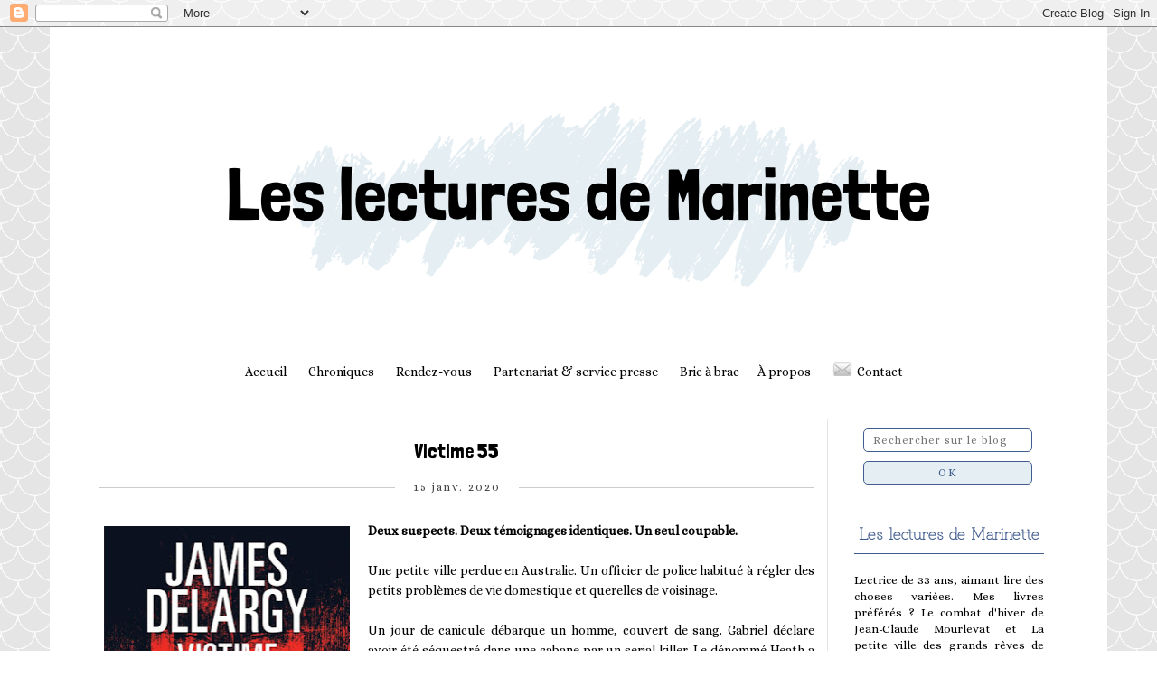

--- FILE ---
content_type: text/html; charset=UTF-8
request_url: https://leslecturesdemarinette.blogspot.com/2020/01/victime-55.html?showComment=1579379808122
body_size: 29422
content:
<!DOCTYPE html>
<html class='v2' dir='ltr' xmlns='http://www.w3.org/1999/xhtml' xmlns:b='http://www.google.com/2005/gml/b' xmlns:data='http://www.google.com/2005/gml/data' xmlns:expr='http://www.google.com/2005/gml/expr'>
<head>
<link href='https://www.blogger.com/static/v1/widgets/335934321-css_bundle_v2.css' rel='stylesheet' type='text/css'/>
<meta content='width=1100' name='viewport'/>
<meta content='text/html; charset=UTF-8' http-equiv='Content-Type'/>
<meta content='blogger' name='generator'/>
<link href='https://leslecturesdemarinette.blogspot.com/favicon.ico' rel='icon' type='image/x-icon'/>
<link href='http://leslecturesdemarinette.blogspot.com/2020/01/victime-55.html' rel='canonical'/>
<link rel="alternate" type="application/atom+xml" title="Les lectures de Marinette - Atom" href="https://leslecturesdemarinette.blogspot.com/feeds/posts/default" />
<link rel="alternate" type="application/rss+xml" title="Les lectures de Marinette - RSS" href="https://leslecturesdemarinette.blogspot.com/feeds/posts/default?alt=rss" />
<link rel="service.post" type="application/atom+xml" title="Les lectures de Marinette - Atom" href="https://www.blogger.com/feeds/7096972104114939193/posts/default" />

<link rel="alternate" type="application/atom+xml" title="Les lectures de Marinette - Atom" href="https://leslecturesdemarinette.blogspot.com/feeds/9174794954234289753/comments/default" />
<!--Can't find substitution for tag [blog.ieCssRetrofitLinks]-->
<link href='https://blogger.googleusercontent.com/img/b/R29vZ2xl/AVvXsEhRdHR7BPKfjegFSuHlwOTAZsf4Iv0uN8uvWWFtruNAFJ8rJqlxK9FWp5qOxeph_VIw1yL-NX8lVzLWgZrmatuUlW-PY-vSLpfLrIC8CFFW3wnifDIBwt8lJoZkEx4RU2sPiA8gv4GudnU/s400/9791033903109.jpg' rel='image_src'/>
<meta content='http://leslecturesdemarinette.blogspot.com/2020/01/victime-55.html' property='og:url'/>
<meta content='Victime 55' property='og:title'/>
<meta content='   Deux suspects. Deux témoignages identiques. Un seul coupable.     Une petite ville perdue en Australie. Un officier de police habitué à r...' property='og:description'/>
<meta content='https://blogger.googleusercontent.com/img/b/R29vZ2xl/AVvXsEhRdHR7BPKfjegFSuHlwOTAZsf4Iv0uN8uvWWFtruNAFJ8rJqlxK9FWp5qOxeph_VIw1yL-NX8lVzLWgZrmatuUlW-PY-vSLpfLrIC8CFFW3wnifDIBwt8lJoZkEx4RU2sPiA8gv4GudnU/w1200-h630-p-k-no-nu/9791033903109.jpg' property='og:image'/>
<title>Les lectures de Marinette: Victime 55</title>
<style type='text/css'>@font-face{font-family:'Neucha';font-style:normal;font-weight:400;font-display:swap;src:url(//fonts.gstatic.com/s/neucha/v18/q5uGsou0JOdh94bfuQltKRZUgbxR.woff2)format('woff2');unicode-range:U+0301,U+0400-045F,U+0490-0491,U+04B0-04B1,U+2116;}@font-face{font-family:'Neucha';font-style:normal;font-weight:400;font-display:swap;src:url(//fonts.gstatic.com/s/neucha/v18/q5uGsou0JOdh94bfvQltKRZUgQ.woff2)format('woff2');unicode-range:U+0000-00FF,U+0131,U+0152-0153,U+02BB-02BC,U+02C6,U+02DA,U+02DC,U+0304,U+0308,U+0329,U+2000-206F,U+20AC,U+2122,U+2191,U+2193,U+2212,U+2215,U+FEFF,U+FFFD;}@font-face{font-family:'PT Sans';font-style:normal;font-weight:400;font-display:swap;src:url(//fonts.gstatic.com/s/ptsans/v18/jizaRExUiTo99u79D0-ExcOPIDUg-g.woff2)format('woff2');unicode-range:U+0460-052F,U+1C80-1C8A,U+20B4,U+2DE0-2DFF,U+A640-A69F,U+FE2E-FE2F;}@font-face{font-family:'PT Sans';font-style:normal;font-weight:400;font-display:swap;src:url(//fonts.gstatic.com/s/ptsans/v18/jizaRExUiTo99u79D0aExcOPIDUg-g.woff2)format('woff2');unicode-range:U+0301,U+0400-045F,U+0490-0491,U+04B0-04B1,U+2116;}@font-face{font-family:'PT Sans';font-style:normal;font-weight:400;font-display:swap;src:url(//fonts.gstatic.com/s/ptsans/v18/jizaRExUiTo99u79D0yExcOPIDUg-g.woff2)format('woff2');unicode-range:U+0100-02BA,U+02BD-02C5,U+02C7-02CC,U+02CE-02D7,U+02DD-02FF,U+0304,U+0308,U+0329,U+1D00-1DBF,U+1E00-1E9F,U+1EF2-1EFF,U+2020,U+20A0-20AB,U+20AD-20C0,U+2113,U+2C60-2C7F,U+A720-A7FF;}@font-face{font-family:'PT Sans';font-style:normal;font-weight:400;font-display:swap;src:url(//fonts.gstatic.com/s/ptsans/v18/jizaRExUiTo99u79D0KExcOPIDU.woff2)format('woff2');unicode-range:U+0000-00FF,U+0131,U+0152-0153,U+02BB-02BC,U+02C6,U+02DA,U+02DC,U+0304,U+0308,U+0329,U+2000-206F,U+20AC,U+2122,U+2191,U+2193,U+2212,U+2215,U+FEFF,U+FFFD;}</style>
<style id='page-skin-1' type='text/css'><!--
/*
-----------------------------------------------
Blogger Template Style
Name:     Simple
Designer: Josh Peterson
URL:      www.noaesthetic.com
----------------------------------------------- */
/* Variable definitions
====================
<Variable name="keycolor" description="Main Color" type="color" default="#66bbdd"/>
<Group description="Page Text" selector="body">
<Variable name="body.font" description="Font" type="font"
default="normal normal 12px Arial, Tahoma, Helvetica, FreeSans, sans-serif"/>
<Variable name="body.text.color" description="Text Color" type="color" default="#222222"/>
</Group>
<Group description="Backgrounds" selector=".body-fauxcolumns-outer">
<Variable name="body.background.color" description="Outer Background" type="color" default="#66bbdd"/>
<Variable name="content.background.color" description="Main Background" type="color" default="#ffffff"/>
<Variable name="header.background.color" description="Header Background" type="color" default="transparent"/>
</Group>
<Group description="Links" selector=".main-outer">
<Variable name="link.color" description="Link Color" type="color" default="#2288bb"/>
<Variable name="link.visited.color" description="Visited Color" type="color" default="#888888"/>
<Variable name="link.hover.color" description="Hover Color" type="color" default="#33aaff"/>
</Group>
<Group description="Blog Title" selector=".header h1">
<Variable name="header.font" description="Font" type="font"
default="normal normal 60px Arial, Tahoma, Helvetica, FreeSans, sans-serif"/>
<Variable name="header.text.color" description="Title Color" type="color" default="#3399bb" />
</Group>
<Group description="Blog Description" selector=".header .description">
<Variable name="description.text.color" description="Description Color" type="color"
default="#777777" />
</Group>
<Group description="Tabs Text" selector=".tabs-inner .widget li a">
<Variable name="tabs.font" description="Font" type="font"
default="normal normal 14px Arial, Tahoma, Helvetica, FreeSans, sans-serif"/>
<Variable name="tabs.text.color" description="Text Color" type="color" default="#999999"/>
<Variable name="tabs.selected.text.color" description="Selected Color" type="color" default="#000000"/>
</Group>
<Group description="Tabs Background" selector=".tabs-outer .PageList">
<Variable name="tabs.background.color" description="Background Color" type="color" default="#f5f5f5"/>
<Variable name="tabs.selected.background.color" description="Selected Color" type="color" default="#eeeeee"/>
</Group>
<Group description="Post Title" selector="h3.post-title, .comments h4">
<Variable name="post.title.font" description="Font" type="font"
default="normal normal 22px Arial, Tahoma, Helvetica, FreeSans, sans-serif"/>
</Group>
<Group description="Date Header" selector=".date-header">
<Variable name="date.header.color" description="Text Color" type="color"
default="#000000"/>
<Variable name="date.header.background.color" description="Background Color" type="color"
default="transparent"/>
</Group>
<Group description="Post Footer" selector=".post-footer">
<Variable name="post.footer.text.color" description="Text Color" type="color" default="#666666"/>
<Variable name="post.footer.background.color" description="Background Color" type="color"
default="#f9f9f9"/>
<Variable name="post.footer.border.color" description="Shadow Color" type="color" default="#eeeeee"/>
</Group>
<Group description="Gadgets" selector="h2">
<Variable name="widget.title.font" description="Title Font" type="font"
default="normal bold 11px Arial, Tahoma, Helvetica, FreeSans, sans-serif"/>
<Variable name="widget.title.text.color" description="Title Color" type="color" default="#000000"/>
<Variable name="widget.alternate.text.color" description="Alternate Color" type="color" default="#999999"/>
</Group>
<Group description="Images" selector=".main-inner">
<Variable name="image.background.color" description="Background Color" type="color" default="#ffffff"/>
<Variable name="image.border.color" description="Border Color" type="color" default="#eeeeee"/>
<Variable name="image.text.color" description="Caption Text Color" type="color" default="#000000"/>
</Group>
<Group description="Accents" selector=".content-inner">
<Variable name="body.rule.color" description="Separator Line Color" type="color" default="#eeeeee"/>
<Variable name="tabs.border.color" description="Tabs Border Color" type="color" default="#e5e5e5"/>
</Group>
<Variable name="body.background" description="Body Background" type="background"
color="#ffffff" default="$(color) none repeat scroll top left"/>
<Variable name="body.background.override" description="Body Background Override" type="string" default=""/>
<Variable name="body.background.gradient.cap" description="Body Gradient Cap" type="url"
default="url(//www.blogblog.com/1kt/simple/gradients_light.png)"/>
<Variable name="body.background.gradient.tile" description="Body Gradient Tile" type="url"
default="url(//www.blogblog.com/1kt/simple/body_gradient_tile_light.png)"/>
<Variable name="content.background.color.selector" description="Content Background Color Selector" type="string" default=".content-inner"/>
<Variable name="content.padding" description="Content Padding" type="length" default="10px"/>
<Variable name="content.padding.horizontal" description="Content Horizontal Padding" type="length" default="10px"/>
<Variable name="content.shadow.spread" description="Content Shadow Spread" type="length" default="40px"/>
<Variable name="content.shadow.spread.webkit" description="Content Shadow Spread (WebKit)" type="length" default="5px"/>
<Variable name="content.shadow.spread.ie" description="Content Shadow Spread (IE)" type="length" default="10px"/>
<Variable name="main.border.width" description="Main Border Width" type="length" default="0"/>
<Variable name="header.background.gradient" description="Header Gradient" type="url" default="none"/>
<Variable name="header.shadow.offset.left" description="Header Shadow Offset Left" type="length" default="-1px"/>
<Variable name="header.shadow.offset.top" description="Header Shadow Offset Top" type="length" default="-1px"/>
<Variable name="header.shadow.spread" description="Header Shadow Spread" type="length" default="1px"/>
<Variable name="header.padding" description="Header Padding" type="length" default="30px"/>
<Variable name="header.border.size" description="Header Border Size" type="length" default="1px"/>
<Variable name="header.bottom.border.size" description="Header Bottom Border Size" type="length" default="1px"/>
<Variable name="header.border.horizontalsize" description="Header Horizontal Border Size" type="length" default="0"/>
<Variable name="description.text.size" description="Description Text Size" type="string" default="140%"/>
<Variable name="tabs.margin.top" description="Tabs Margin Top" type="length" default="0" />
<Variable name="tabs.margin.side" description="Tabs Side Margin" type="length" default="30px" />
<Variable name="tabs.background.gradient" description="Tabs Background Gradient" type="url"
default="url(//www.blogblog.com/1kt/simple/gradients_light.png)"/>
<Variable name="tabs.border.width" description="Tabs Border Width" type="length" default="1px"/>
<Variable name="tabs.bevel.border.width" description="Tabs Bevel Border Width" type="length" default="1px"/>
<Variable name="date.header.padding" description="Date Header Padding" type="string" default="inherit"/>
<Variable name="date.header.letterspacing" description="Date Header Letter Spacing" type="string" default="inherit"/>
<Variable name="date.header.margin" description="Date Header Margin" type="string" default="inherit"/>
<Variable name="post.margin.bottom" description="Post Bottom Margin" type="length" default="25px"/>
<Variable name="image.border.small.size" description="Image Border Small Size" type="length" default="2px"/>
<Variable name="image.border.large.size" description="Image Border Large Size" type="length" default="5px"/>
<Variable name="page.width.selector" description="Page Width Selector" type="string" default=".region-inner"/>
<Variable name="page.width" description="Page Width" type="string" default="auto"/>
<Variable name="main.section.margin" description="Main Section Margin" type="length" default="15px"/>
<Variable name="main.padding" description="Main Padding" type="length" default="15px"/>
<Variable name="main.padding.top" description="Main Padding Top" type="length" default="30px"/>
<Variable name="main.padding.bottom" description="Main Padding Bottom" type="length" default="30px"/>
<Variable name="paging.background"
color="#ffffff"
description="Background of blog paging area" type="background"
default="transparent none no-repeat scroll top center"/>
<Variable name="footer.bevel" description="Bevel border length of footer" type="length" default="0"/>
<Variable name="mobile.background.overlay" description="Mobile Background Overlay" type="string"
default="transparent none repeat scroll top left"/>
<Variable name="mobile.background.size" description="Mobile Background Size" type="string" default="auto"/>
<Variable name="mobile.button.color" description="Mobile Button Color" type="color" default="#ffffff" />
<Variable name="startSide" description="Side where text starts in blog language" type="automatic" default="left"/>
<Variable name="endSide" description="Side where text ends in blog language" type="automatic" default="right"/>
*/
/* Apparence du menu déroulant */
.tabs .widget li ul {
display: none;
height: auto;
padding: 0px;
margin: 0px;
border: 0px;
position: absolute;
width: 150px;               /* Largeur de la barre des sous-catégories */
padding-top: 20px;    /* Distance entre barre des sous-catégories et barre de navigation */
z-index:9999;
}
.tabs .widget li:hover ul {
display: block;
margin-top: 0px;
margin-left:  0px;        /* Alignement avec le lien de la barre de navigation */
}
.tabs .widget li li {
display: block;
float: none;
margin: 0px;
padding: 0px;
width: 300px;                  /* Largeur de la barre des sous-catégories */
}
.tabs .widget li:hover li a {
background-color: #e4eef3;    /* Couleur du fond du lien */
}
.tabs .widget li ul a {
display: block;
height: auto;
margin: 0px;
padding-top: 5px;              /* Distance au dessus des liens */
padding-bottom: 5px;       /* Distance en dessous des liens */
padding-left: 10px;             /* Distance à gauche des liens */
text-align: center;
}
.tabs .widget ul ul a {
color: #415c8f;             /* Couleur des liens */
}
.tabs .widget li ul a:hover, .tabs .widget li ul li:hover > a {
color: #415c8f;               /* Couleur des liens quand survolés par la souris */
background-color: #ffffff;    /* Couleur du fond du lien quand survolés par la souris */
text-decoration: none;
}
/* Content
----------------------------------------------- */
body {
font: normal normal 14px PT Sans;
color: #000000;
background: #ffffff url(https://themes.googleusercontent.com/image?id=0BwVBOzw_-hbMY2U1NzA4ZGYtOWU0YS00ZjllLThkZjgtNGIzYWU4NmM5MDc5) repeat scroll top center /* Credit: Ollustrator (http://www.istockphoto.com/portfolio/Ollustrator?platform=blogger) */;
padding: 0 0 0 0;
}
html body .region-inner {
min-width: 0;
max-width: 100%;
width: auto;
}
a:link {
text-decoration:none;
color: #000000;
}
a:visited {
text-decoration:none;
color: #000000;
}
a:hover {
text-decoration:underline;
color: #000000;
}
.body-fauxcolumn-outer .fauxcolumn-inner {
background: transparent none repeat scroll top left;
_background-image: none;
}
.body-fauxcolumn-outer .cap-top {
position: absolute;
z-index: 1;
height: 400px;
width: 100%;
background: #ffffff url(https://themes.googleusercontent.com/image?id=0BwVBOzw_-hbMY2U1NzA4ZGYtOWU0YS00ZjllLThkZjgtNGIzYWU4NmM5MDc5) repeat scroll top center /* Credit: Ollustrator (http://www.istockphoto.com/portfolio/Ollustrator?platform=blogger) */;
}
.body-fauxcolumn-outer .cap-top .cap-left {
width: 100%;
background: transparent none repeat-x scroll top left;
_background-image: none;
}
.content-outer {
-moz-box-shadow: 0 0 0 rgba(0, 0, 0, .15);
-webkit-box-shadow: 0 0 0 rgba(0, 0, 0, .15);
-goog-ms-box-shadow: 0 0 0 #333333;
box-shadow: 0 0 0 rgba(0, 0, 0, .15);
margin-bottom: 1px;
}
.content-inner {
padding: 10px 40px;
}
.content-inner {
background-color: #ffffff;
}
/* Header
----------------------------------------------- */
.header-outer {
background: #ffffff none repeat-x scroll 0 -400px;
_background-image: none;
}
.Header h1 {
font: normal normal 40px 'Trebuchet MS',Trebuchet,Verdana,sans-serif;
color: #6f2e1e;
text-shadow: 0 0 0 rgba(0, 0, 0, .2);
}
.Header h1 a {
color: #6f2e1e;
}
.Header .description {
font-size: 18px;
color: #464646;
}
.header-inner .Header .titlewrapper {
padding: 22px 0;
}
.header-inner .Header .descriptionwrapper {
padding: 0 0;
}
/* Tabs
----------------------------------------------- */
/* Espacement des images de la barre de navigation */
#barre_nav img {
padding-top: 0px;
padding-left: 0px;
padding-bottom: 0px;
padding-right: 5px;
}
/* Espacement et Bordure du Premier Lien de la Barre de Navigation */
.tabs-inner .section:first-child ul {
margin: 10px;
margin-right: 0px;
}
/* Fond et Bordure de la Barre de Navigation */
.tabs-inner .widget ul {
margin-top: 10px;
margin-bottom: 10px;
text-align: center;
}
/* Police et Couleur des Liens */
.tabs-inner .widget li a {
font-family: Alice;
font-size: 14px;
font-style: normal;
color: #000000;
margin-right: 20px;
}
/* Police et Couleur des Liens quand Survolés par la Souris */
.tabs-inner .widget li.selected a, .tabs-inner .widget li a:hover {
border-bottom: solid;             /* Style de bordure : solide */
border-bottom-width: 1px;         /* Taille de la bordure */
border-bottom-color: #415c8f;     /* Couleur de la bordure */
padding-bottom: 8px;              /* Espacement de la bordure avec le lien */
}
/* Visibilité de la Bordure des Liens */
.tabs .widget ul {
overflow: visible;                /* Pour bien voir la bordure */
}
/* Centrer la Barre de Navigation */
.tabs .widget li, .tabs .widget li {
display: inline-block;
float: none;
}
.tabs-outer {
overflow: visible;
}
/* Columns
----------------------------------------------- */
.main-outer {
border-top: 0 solid #e5e5e5;
}
.fauxcolumn-left-outer .fauxcolumn-inner {
border-right: 1px solid #e5e5e5;
}
.fauxcolumn-right-outer .fauxcolumn-inner {
border-left: 1px solid #e5e5e5;
}
/* Headings
----------------------------------------------- */
h2 {
margin: 0 0 1em 0;
font: normal bold 11px 'Trebuchet MS',Trebuchet,Verdana,sans-serif;
color: #000000;
}
/* Widgets
----------------------------------------------- */
.widget .zippy {
color: #838383;
text-shadow: 2px 2px 1px rgba(0, 0, 0, .1);
}
.widget .popular-posts ul {
list-style: none;
}
/* Posts
----------------------------------------------- */
h2.date-header {margin-top: 10px;   /* Espace au-dessus de la date */margin-bottom: 30px;   /* Espace en-dessous de la date */text-align: center;   /* Alignement de la date : center = centré | left = à gauche | right = à droite */position: relative;display: block;z-index: 0;width: 100%;}h2.date-header:before {border-bottom-width: 1px;   /* Epaisseur de la bordure */border-bottom-style: solid;   /* Style de la bordure : solid = solide | dashed = en tirets | dotted = en pointillés */border-bottom-color: #cccccc;   /* Code couleur de la bordure */display: block;position: absolute;left: 0;width: 100%;content: '';height: 1px;top: 50%;-moz-transform: translateY(-50%);-webkit-transform: translateY(-50%);-o-transform: translateY(-50%);-ms-transform: translateY(-50%);transform: translateY(-50%);z-index: -1;}
.date-header span {background-color: #ffffff;   /* Couleur de fond des dates : mettre la même couleur que le fond des articles */color: #444444;   /* Couleur du texte des dates */font-family: 'Alice', sans-serif;   /* Police des dates*/font-size: 12px;   /* Taille de la police des dates */font-weight: 300;   /* Graisse du texte des dates */letter-spacing: 2px;   /* Espace entre les caractères du texte des dates */padding-left: 20px;   /* Espace à gauche des dates, entre la date et la bordure */padding-right: 20px;   /* Espace à droite des dates, entre la date et la bordure */margin: 0;z-index: 1;}
.main-inner {
padding-top: 35px;
padding-bottom: 65px;
}
.main-inner .column-center-inner {
padding: 0 0;
}
.main-inner .column-center-inner .section {
margin: 0 1em;
}
.post {
margin: 0 0 45px 0;
}
h3.post-title, .comments h4 {
font: normal normal 24px PT Sans;
margin: .75em 0 0;
padding-top: 5px;      /* Espace au-dessus du texte */
padding-right: 10px;   /* Espace à droite du texte */
padding-bottom: 10px;   /* Espace en-dessous du texte */
padding-left: 10px;    /* Espace à gauche du texte */
}
.post-body {
font-size: 110%;
line-height: 1.4;
position: relative;
}
.post-body img, .post-body .tr-caption-container, .Profile img, .Image img,
.BlogList .item-thumbnail img {
padding: 2px;
background: #ffffff;
border: 1px solid #ffffff;
-moz-box-shadow: 1px 1px 5px rgba(0, 0, 0, .1);
-webkit-box-shadow: 1px 1px 5px rgba(0, 0, 0, .1);
box-shadow: 0px 0px 0px rgba(0, 0, 0, .1);
}
.post-body img, .post-body .tr-caption-container {
padding: 5px;
}
.post-body .tr-caption-container {
color: #000000;
}
.post-body .tr-caption-container img {
padding: 0;
background: transparent;
border: none;
-moz-box-shadow: 0 0 0 rgba(0, 0, 0, .1);
-webkit-box-shadow: 0 0 0 rgba(0, 0, 0, .1);
box-shadow: 0 0 0 rgba(0, 0, 0, .1);
}
.post-header {
margin: 0 0 1.5em;
line-height: 1.6;
font-size: 90%;
}
.post-footer {
margin: 40px 0 0 0;
padding: 15px 20px;
color: #000000;
background-color: #FFFFFF;
border-bottom: 1px solid #DFE0E5;
border-top: 1px solid #DFE0E5;   /* Bordure en haut */
border-left: 1px solid #DFE0E5;   /* Bordure à gauche */
border-right: 1px solid #DFE0E5;   /* Bordure à droite*/
line-height: 1.6;
font-size: 80%;
font-family: 'Alice', sans-serif;   /* Police du texte */
letter-spacing: 1px;   /* Espacement des caractères en pixels */
text-transform: normal;   /* Texte en majuscules : normal = normal | uppercase = majuscules */
text-align: center;   /* Alignement du texte : left = à gauche | center = centré | right = à droite */
}
/* Rectifie l'alignement centré des boutons de partage */
.post-share-buttons.goog-inline-block {
margin-left: 70px;
}
/* ----- Nom de l'auteur  ----- */
.comments .comments-content .user a {
font-family: 'Grandiflora One', sans-serif;   /* Police */
font-style: bold;
font-weight: bold;
font-size: 14px;   /* Taille de la police */
text-transform: normal;   /* Texte en majuscules | Minuscules = initial */
letter-spacing: 0px;   /* Espacement entre les caractères | Défaut = 0 */
color: #415c8f;   /* Couleur du texte */
text-decoration: none;
}
/* ----- Nom de l'auteur quand survolé par la souris  ----- */
.comments .comments-content .user a:hover {
color: #415c8f;   /* Couleur du texte */
}
/* ----- Date  ----- */
.comments .comments-content .datetime a {
font-family: 'Alice', serif;   /* Police */
font-size: 14px;   /* Taille de la police */
letter-spacing: 0px;   /* Espacement entre les caractères | Défaut = 0 */
margin-left: 10px;
padding-left: 10px;
color: #415c8f;   /* Couleur du texte */
text-decoration: none;
}
/* ----- Commentaire  ----- */
.comments .comments-content .comment-content {
text-align: justify;
font-family: 'Alice', sans-serif;   /* Police */
font-size: 13px;   /* Taille de la police */
line-height: 1.5;
color: #000000;   /* Couleur */
}
/* ----- Liens Répondre/Supprimer  ----- */
.comments .comment .comment-actions a {
font-family: 'Alice', sans-serif;   /* Police */
font-size: 12px;   /* Taille de la police */
letter-spacing: 0px;   /* Espacement entre les caractères | Défaut = 0 */
padding: 0 0 5px;
margin: 0 20px 0 0;
color: #000000;   /* Couleur */
text-decoration: none !important;
}
/* ----- Liens Répondre/Supprimer quand survolés par la souris  ----- */
.comments .comment .comment-actions a:hover {
color: #000000;   /* Couleur */
}
/* ----- Lien Afficher les Réponses  ----- */
.thread-count a {
font-family: 'Alice', sans-serif;   /* Police */
font-size: 12px;   /* Taille de la police */
letter-spacing: 0px;   /* Espacement entre les caractères | Défaut = 0 */
color: #000000;   /* Couleur */
text-decoration: none;
}
/* ----- Lien Afficher les Réponses quand survolé par la souris  ----- */
.thread-count a:hover {
color: #000000;   /* Couleur */
}
/* ----- Lien Répondre à l'article / au commentaire   ----- */
.comments .continue a {
display: block;
font-family: 'Alice', sans-serif;   /* Police */
font-size: 12px;   /* Taille de la police */
font-weight: normal;
letter-spacing: 0px;   /* Espacement entre les caractères | Défaut = 0 */
padding: 0 0 5px;
margin: 0 20px 0 0;
color: #000000;   /* Couleur */
text-decoration: none !important;
}
/* ----- Lien Répondre à l'article / au commentaire quand survolé par la souris  ----- */
.comments .continue a:hover {
color: #000000;   /* Couleur */
}
.avatar-image-container {
margin: .2em 0 0;
max-height: 44px !important; /* Hauteur final de l'avatar avec la bordure */
width: 44px !important;   /* Largeur final de l'avatar avec la bordure */
margin-left: -4px;   /* Décalage à gauche */
}
#comments .avatar-image-container img {
-webkit-border-radius: 50%;
-moz-border-radius: 50%;
border-radius: 50%;
border-style: solid;   /* Style de la bordure */
border-color: #e4eef3;   /* Couleur de la bordure */
border-width: 1px;   /* Epaisseur de la bordure */
}
/* Comments
----------------------------------------------- */
.comments .comments-content .icon.blog-author {
background-repeat: no-repeat;
background-image: url([data-uri]);
}
.comments .comments-content .loadmore a {
border-top: 1px solid #838383;
border-bottom: 1px solid #838383;
}
.comments .comment-thread.inline-thread {
background-color: #ffffff; /* Couleur de fond des réponses aux commentaires */
}
.comments .continue {
border-top: 1px solid #838383;
}
/* Accents
---------------------------------------------- */
.section-columns td.columns-cell {
border-left: 1px solid #e5e5e5;
}
.blog-pager {
background: transparent url(//www.blogblog.com/1kt/simple/paging_dot.png) repeat-x scroll top center;
}
.blog-pager-older-link, .home-link,
.blog-pager-newer-link {
background-color: #ffffff;
padding: 5px;
}
.footer-outer {
border-top: 1px dashed #bbbbbb;
}
/* Mobile
----------------------------------------------- */
body.mobile  {
background-size: auto;
}
.mobile .body-fauxcolumn-outer {
background: transparent none repeat scroll top left;
}
.mobile .body-fauxcolumn-outer .cap-top {
background-size: 100% auto;
}
.mobile .content-outer {
-webkit-box-shadow: 0 0 3px rgba(0, 0, 0, .15);
box-shadow: 0 0 3px rgba(0, 0, 0, .15);
}
body.mobile .AdSense {
margin: 0 -0;
}
.mobile .tabs-inner .widget ul {
margin-left: 0;
margin-right: 0;
}
.mobile .post {
margin: 0;
}
.mobile .main-inner .column-center-inner .section {
margin: 0;
}
.mobile .date-header span {
padding: 0.1em 10px;
margin: 0 -10px;
}
.mobile h3.post-title {
margin: 0;
}
.mobile .blog-pager {
background: transparent none no-repeat scroll top center;
}
.mobile .footer-outer {
border-top: none;
}
.mobile .main-inner, .mobile .footer-inner {
background-color: #ffffff;
}
.mobile-index-contents {
color: #000000;
}
.mobile-link-button {
background-color: #000000;
}
.mobile-link-button a:link, .mobile-link-button a:visited {
color: #ffffff;
}
.mobile .tabs-inner .section:first-child {
border-top: none;
}
.mobile .tabs-inner .PageList .widget-content {
background-color: #e5e5e5;
color: #000000;
border-top: 1px solid #eeeeee;
border-bottom: 1px solid #eeeeee;
}
.mobile .tabs-inner .PageList .widget-content .pagelist-arrow {
border-left: 1px solid #eeeeee;
}
h3.post-title{text-decoration:underline;text-decoration:none;text-align : center;font-family: Londrina solid; font-style: normal;font-weight : normal ;font-weight : normal;font-size:160%; }
h3.post-title a {color:#000000;}
.column-right-inner h2 {
font-family: Grandiflora One;
font-size: 12px;
text-transform:normal;
color: #009933;
text-align: center;
border-bottom: solid;
border-bottom-width: 1px;
border-bottom-color: #000000;
padding-bottom: 15px;
margin-bottom: 20px;}.column-right-inner h2 {
font-family: Grandiflora One;
font-size: 12px;
text-transform: normal;
color: #eb2d75;
text-align: center;
border-bottom: solid;
border-bottom-width: 1px;
border-bottom-color: #000000;
padding-bottom: 10px;
margin-bottom: 20px;
}.column-right-inner h2 {
font-family: Grandiflora One;
font-size: 14px;
text-transform: normal;
color: #663333;
text-align: center;
border-bottom: solid;
border-bottom-width: 1px;
border-bottom-color: #000000;
padding-bottom: 10px;
margin-bottom: 20px;
}/* Apparence des titres de la barre latérale de droite */
.column-right-inner h2 {
font-family: Grandiflora One;
font-size: 16px;
text-transform: bold;
color: #000000;
text-align: center;
border-bottom: solid;
border-bottom-width: 1px;
border-bottom-color: #415c8f;
padding-bottom: 10px;
margin-bottom: 20px;
}
#ContactForm1 .contact-form-widget {
max-width: 100% !important;   /* Largeur du formulaire */
margin: 0 auto;   /* Centre le formulaire sur la page */
}
#ContactForm1 .contact-form {
font-family: 'Alice', sans-serif;   /* Police du texte */
font-size: 16px;   /* Taille de la police du texte */
text-align: left;   /* Alignement du texte : left = à gauche | center = centré | right = à droite */
color: #415c8f;    /* Couleur du texte */
}
#ContactForm1 .contact-form-name, #ContactForm1 .contact-form-email, #ContactForm1 .contact-form-email-message {
max-width: 100% !important;
width: 100% !important;
height: auto !important;
padding: 5px 5px 5px 5px !important;   /* Marge au-dessus - à droite - en-dessous- à gauche du texte des champs de saisie */
background: #F9f9f9 !important;   /* Couleur de fond des champs de saisie */
border: 1px solid #415c8f !important;   /* Bordure : épaisseur | style | couleur */
margin-bottom: 20px !important;
font-family: 'Alice', sans-serif;   /* Police du texte */
font-size: 16px;   /* Taille de la police du texte */
text-align: left;   /* Alignement du texte : left = à gauche | center = centré | right = à droite */
color: #415c8f;    /* Couleur du texte */
}
#ContactForm1 .contact-form-button-submit {
height: auto !important;
width: 100% !important;   /* Largeur du bouton valider */
margin: 0 auto !important;   /* Centre le bouton valider */
background: #e4eef3 !important;   /* Fond du bouton valider */
-webkit-border-radius: 5px 5px 5px 5px !important;   /* Arrondi des bords du bouton valider */
border-radius: 5px 5px 5px 5px !important;   /* Arrondi des bords du bouton valider */
border: 1px solid #415c8f !important;   /* Bordure du bouton valider : épaisseur | style | couleur */
padding: 5px 5px 5px 5px !important;   /* Marge au-dessus - à droite - en-dessous- à gauche du texte du bouton valider */
font-family: 'Alice', sans-serif !important;   /* Police du texte */
font-size: 14px !important;   /* Taille de la police du texte */
text-align: center !important;   /* Alignement du texte : left = à gauche | center = centré | right = à droite */
color: #415c8f !important;    /* Couleur du texte */
font-weight: normal !important;   /* Graisse du texte : normal = normal | bold = gras */
text-transform: uppercase !important;   /* Transformation du texte : uppercase = majuscules | lowercase = minuscules | initial = normal */
letter-spacing: 2px !important;   /* Espace entre les caractères du texte */
}
#ContactForm1 .contact-form-button-submit:hover {
cursor: pointer;
background: #ffffff !important;
}
/* Corps de texte des articles */
.post-body {
font-family: Alice;   /* Police */
font-size: 14px;   /* Taille de la police */
font-weight: normal;   /* Graisse : normal = normal | bold = gras */
font-style: normal;   /* Style : normal = normal | italic = italique */
line-height: 1.6;   /* Interligne */
text-transform: normal;   /* Transformation du text : normal = normal | uppercase = tout en majuscules | lowercase = tout en minuscules | capitalize = majuscules à chaque première lettre */
letter-spacing: 0px;   /* Espacement entre les caractères */
color: #000000;   /* Couleur */
text-align: left;   /* Alignement : left = gauche | center = centré | right = droite | justify = justifié */}

--></style>
<style id='template-skin-1' type='text/css'><!--
body {
min-width: 1170px;
}
.content-outer, .content-fauxcolumn-outer, .region-inner {
min-width: 1170px;
max-width: 1170px;
_width: 1170px;
}
.main-inner .columns {
padding-left: 0px;
padding-right: 270px;
}
.main-inner .fauxcolumn-center-outer {
left: 0px;
right: 270px;
/* IE6 does not respect left and right together */
_width: expression(this.parentNode.offsetWidth -
parseInt("0px") -
parseInt("270px") + 'px');
}
.main-inner .fauxcolumn-left-outer {
width: 0px;
}
.main-inner .fauxcolumn-right-outer {
width: 270px;
}
.main-inner .column-left-outer {
width: 0px;
right: 100%;
margin-left: -0px;
}
.main-inner .column-right-outer {
width: 270px;
margin-right: -270px;
}
#layout {
min-width: 0;
}
#layout .content-outer {
min-width: 0;
width: 800px;
}
#layout .region-inner {
min-width: 0;
width: auto;
}
--></style>
<script type='text/javascript'> 
  cookieOptions = { 
    msg: "Ce blog utilise des cookies pour vous garantir la meilleure expérience. Si vous continuez à utiliser ce site, nous considérerons que vous en acceptez l'utilisation.", 
    link: "https://www.blogger.com/go/blogspot-cookies", 
    close: "ok", 
    learn: "En savoir plus" }; 
</script>
<style>
#cookieChoiceInfo{
height: 30px; /*hauteur de la barre*/
background:#e4eef3 !important; /*couleur du fond*/
margin-top: -5px !important; /*reduire la hauteur du texte*/
bottom: 0 !important; /*barre en bas*/
top: auto !important; /*barre en bas*/
border-bottom:2px solid #415c8f; /*taille, style et couleur de la bordure*/
}
.cookie-choices-text {
font-size:14px !important; /*la taille du texte*/
font-family: Alice, sans-serif !important; /*la police*/
color: #415c8f !important; /*la couleur du texte*/
max-width: 1200px !important; /*la largeur du texte*/
}
#cookieChoiceInfo a {
	font-weight:normal !important; /*Enlever le gras*/
    font-size: 11px !important; /*la taille du texte dans les boutons*/
    color: #415c8f !important; /*la couleur du texte*/
    background: #e4eef3!important; /*la couleur du fond des boutons*/
    padding: 6px !important; /*la grandeur des boutons*/
    border-radius: 8px; /*mettre des coins arrondis*/
    text-transform: UPPERCASE; /*mettre en majuscule*/
    margin-left: 8px; /*espacement entre les boutons*/
    text-decoration: none; /*pas de soulignement*/
}
#cookieChoiceInfo a:hover{
color: #FFFFFF !important; /*couleur du texte*/
background:#DFE0E5!important; /*couleur du fond*/
}
</style>
<link href='https://www.blogger.com/dyn-css/authorization.css?targetBlogID=7096972104114939193&amp;zx=a2daa7d5-2efe-44b1-bbdb-87832280559f' media='none' onload='if(media!=&#39;all&#39;)media=&#39;all&#39;' rel='stylesheet'/><noscript><link href='https://www.blogger.com/dyn-css/authorization.css?targetBlogID=7096972104114939193&amp;zx=a2daa7d5-2efe-44b1-bbdb-87832280559f' rel='stylesheet'/></noscript>
<meta name='google-adsense-platform-account' content='ca-host-pub-1556223355139109'/>
<meta name='google-adsense-platform-domain' content='blogspot.com'/>

<link rel="stylesheet" href="https://fonts.googleapis.com/css2?display=swap&family=Alice&family=Cause&family=Delius+Swash+Caps&family=Grandiflora+One&family=Libertinus+Keyboard&family=Londrina+Solid&family=Luckiest+Guy&family=Momo+Signature&family=Patrick+Hand&family=Playwrite+US+Modern&family=Raleway"></head>
<body class='loading'>
<div class='navbar section' id='navbar'><div class='widget Navbar' data-version='1' id='Navbar1'><script type="text/javascript">
    function setAttributeOnload(object, attribute, val) {
      if(window.addEventListener) {
        window.addEventListener('load',
          function(){ object[attribute] = val; }, false);
      } else {
        window.attachEvent('onload', function(){ object[attribute] = val; });
      }
    }
  </script>
<div id="navbar-iframe-container"></div>
<script type="text/javascript" src="https://apis.google.com/js/platform.js"></script>
<script type="text/javascript">
      gapi.load("gapi.iframes:gapi.iframes.style.bubble", function() {
        if (gapi.iframes && gapi.iframes.getContext) {
          gapi.iframes.getContext().openChild({
              url: 'https://www.blogger.com/navbar/7096972104114939193?po\x3d9174794954234289753\x26origin\x3dhttps://leslecturesdemarinette.blogspot.com',
              where: document.getElementById("navbar-iframe-container"),
              id: "navbar-iframe"
          });
        }
      });
    </script><script type="text/javascript">
(function() {
var script = document.createElement('script');
script.type = 'text/javascript';
script.src = '//pagead2.googlesyndication.com/pagead/js/google_top_exp.js';
var head = document.getElementsByTagName('head')[0];
if (head) {
head.appendChild(script);
}})();
</script>
</div></div>
<div class='body-fauxcolumns'>
<div class='fauxcolumn-outer body-fauxcolumn-outer'>
<div class='cap-top'>
<div class='cap-left'></div>
<div class='cap-right'></div>
</div>
<div class='fauxborder-left'>
<div class='fauxborder-right'></div>
<div class='fauxcolumn-inner'>
</div>
</div>
<div class='cap-bottom'>
<div class='cap-left'></div>
<div class='cap-right'></div>
</div>
</div>
</div>
<div class='content'>
<div class='content-fauxcolumns'>
<div class='fauxcolumn-outer content-fauxcolumn-outer'>
<div class='cap-top'>
<div class='cap-left'></div>
<div class='cap-right'></div>
</div>
<div class='fauxborder-left'>
<div class='fauxborder-right'></div>
<div class='fauxcolumn-inner'>
</div>
</div>
<div class='cap-bottom'>
<div class='cap-left'></div>
<div class='cap-right'></div>
</div>
</div>
</div>
<div class='content-outer'>
<div class='content-cap-top cap-top'>
<div class='cap-left'></div>
<div class='cap-right'></div>
</div>
<div class='fauxborder-left content-fauxborder-left'>
<div class='fauxborder-right content-fauxborder-right'></div>
<div class='content-inner'>
<header>
<div class='header-outer'>
<div class='header-cap-top cap-top'>
<div class='cap-left'></div>
<div class='cap-right'></div>
</div>
<div class='fauxborder-left header-fauxborder-left'>
<div class='fauxborder-right header-fauxborder-right'></div>
<div class='region-inner header-inner'>
<div class='header section' id='header'><div class='widget Header' data-version='1' id='Header1'>
<div id='header-inner'>
<a href='https://leslecturesdemarinette.blogspot.com/' style='display: block'>
<img alt='Les lectures de Marinette' height='350px; ' id='Header1_headerimg' src='https://blogger.googleusercontent.com/img/a/AVvXsEgGgQ2hE1_7fsbl4Q3hOI3jHuni80NwxTteKxQ21UW05hrGFH1PcZq0oy4qDF5UmSZtWr1L5w4gpHA38Gqr_hlNv_fQm0sRggkEjCDUMTTMgWo-tjqYofHP3qUx6kO4avqo0ec8fUVsLR3kZcVg5j79TQSEA_tNhKLJYwM1LC1KOugvugl96HYW0-TnHIo=s1090' style='display: block' width='1090px; '/>
</a>
</div>
</div></div>
</div>
</div>
<div class='header-cap-bottom cap-bottom'>
<div class='cap-left'></div>
<div class='cap-right'></div>
</div>
</div>
</header>
<div class='tabs-outer'>
<div class='tabs-cap-top cap-top'>
<div class='cap-left'></div>
<div class='cap-right'></div>
</div>
<div class='fauxborder-left tabs-fauxborder-left'>
<div class='fauxborder-right tabs-fauxborder-right'></div>
<div class='region-inner tabs-inner'>
<div class='tabs section' id='crosscol'><div class='widget HTML' data-version='1' id='HTML7'>
<div class='widget-content'>
<!-- début du menu -->

<div id="barre_nav">
<ul>
<li><a title="Accueil" href="http://leslecturesdemarinette.blogspot.fr/">Accueil</a></li>
<li><a title="Chroniques" href="#">Chroniques</a><ul>
<li><a href="http://leslecturesdemarinette.blogspot.fr/search/label/Index%20de%20mes%20chroniques">Auteurs de A à Z</a></li>
<li><a href="http://leslecturesdemarinette.blogspot.fr/search/label/Livres%20coup%20de%20coeur">Coups de cœur &#9825;</a></li>
<li><a href="http://leslecturesdemarinette.blogspot.fr/search/label/Autobiographie-T%C3%A9moignage">(Auto)biographie-Témoignage</a></li>
<li><a href="http://leslecturesdemarinette.blogspot.fr/search/label/Aventure">Aventure</a></li>
<li><a href="http://leslecturesdemarinette.blogspot.fr/search/label/BD-Manga-Album">BD-Manga-Album</a></li>
<li><a href="http://leslecturesdemarinette.blogspot.fr/search/label/Classique">Classique</a></li>
<li><a href="http://leslecturesdemarinette.blogspot.fr/search/label/Conte-R%C3%A9%C3%A9criture%20de%20conte">Conte-Réécriture de conte</a></li>
<li><a href="http://leslecturesdemarinette.blogspot.fr/search/label/Contemporaine">Contemporain</a></li>
<li><a href="http://leslecturesdemarinette.blogspot.com/search/label/Documentaire">Documentaire</a></li>
<li><a href="http://leslecturesdemarinette.blogspot.fr/search/label/Drame">Drame</a></li>
<li><a href="https://leslecturesdemarinette.blogspot.com/search/label/Essai">Essai</a></li>
<li><a href="http://leslecturesdemarinette.blogspot.fr/search/label/Fantastique">Fantastique</a></li>
<li><a href="http://leslecturesdemarinette.blogspot.fr/search/label/Fantasy">Fantasy</a></li>
<li><a href="https://leslecturesdemarinette.blogspot.com/search/label/F%C3%A9minisme">Féminisme</a></li>
<li><a href="http://leslecturesdemarinette.blogspot.fr/search/label/Historique">Historique</a></li>
<li><a href="http://leslecturesdemarinette.blogspot.fr/search/label/Horreur">Horreur</a></li>
<li><a href="http://leslecturesdemarinette.blogspot.fr/search/label/Jeunesse">Jeunesse (moins de 12 ans)</a></li>
<li><a href="http://leslecturesdemarinette.blogspot.fr/search/label/Nouvelle">Nouvelle</a></li>
<li><a href="http://leslecturesdemarinette.blogspot.fr/search/label/Policier-Thriller">Policier-Thriller</a></li>
<li><a href="http://leslecturesdemarinette.blogspot.fr/search/label/Romance">Romance</a></li>
<li><a href="http://leslecturesdemarinette.blogspot.fr/search/label/Science%20fiction">Science fiction</a></li>
<li><a href="http://leslecturesdemarinette.blogspot.fr/search/label/Young%20Adult">Young Adult (de 13 à 18 ans)</a></li>
</ul>
</li>
<li><a title="Rendez-vous" href="#">Rendez-vous</a>
<ul>
<li><a href="http://leslecturesdemarinette.blogspot.fr/search/label/Bilan%20du%20mois">Bilan du mois</a></li>
<li><a href="https://leslecturesdemarinette.blogspot.com/search/label/PAL%20du%20mois">PAL du mois</a></li>
<li><a href="https://leslecturesdemarinette.blogspot.com/search/label/Premi%C3%A8res%20lignes">Premières lignes</a></li>
<li><a href="http://leslecturesdemarinette.blogspot.fr/search/label/Top%20Ten%20Tuesday">Top ten tuesday</a></li>
<li><a href="http://leslecturesdemarinette.blogspot.fr/search/label/Zoom%20sur%20...">Zoom sur...</a></li>
</ul>
</li>
<li><a title="Partenariat & service presse" href="http://leslecturesdemarinette.blogspot.fr/p/partenariat.html">Partenariat & service presse</a></li>
<li><a title="Bric à brac" href="#">Bric à brac</a>
<ul>
<li><a href="https://leslecturesdemarinette.blogspot.fr/search/label/A%20table%20%21">À table !</a></li>
<li><a href="http://leslecturesdemarinette.blogspot.fr/2014/08/mes-monstrueuses-bibliotheques.html">Bibliothèques</a></li>
<li><a href="http://leslecturesdemarinette.blogspot.fr/search/label/Blabla">Blabla</a></li>
<li><a href="http://leslecturesdemarinette.blogspot.com/search/label/Marques%20%C3%A9thiques%2FZ%C3%A9ro%20d%C3%A9chet">Mode éthique et Zéro déchet</a></li>
<li><a href="http://leslecturesdemarinette.blogspot.fr/search/label/Tag">Tag</a></li>
</ul>
<li><a title="À propos" href="http://leslecturesdemarinette.blogspot.fr/p/a-propos.html">À propos</a>
</li></li>
<li><img src="https://lh3.googleusercontent.com/blogger_img_proxy/AEn0k_sI_XGrZs82HdIKKhUiMBw-M_o5UVxGjetPpFO2P9QS72lcK-d1En_S-ZVrziBdxeri1jK2x6z8PiFoTztXQyxJj_bO5ciSV8cc=s0-d"><a title="Contact" href="http://leslecturesdemarinette.blogspot.fr/p/blog-page.html">Contact</a></li>
</ul></div>

<!-- fin du menu -->
</div>
<div class='clear'></div>
</div></div>
<div class='tabs no-items section' id='crosscol-overflow'></div>
</div>
</div>
<div class='tabs-cap-bottom cap-bottom'>
<div class='cap-left'></div>
<div class='cap-right'></div>
</div>
</div>
<div class='main-outer'>
<div class='main-cap-top cap-top'>
<div class='cap-left'></div>
<div class='cap-right'></div>
</div>
<div class='fauxborder-left main-fauxborder-left'>
<div class='fauxborder-right main-fauxborder-right'></div>
<div class='region-inner main-inner'>
<div class='columns fauxcolumns'>
<div class='fauxcolumn-outer fauxcolumn-center-outer'>
<div class='cap-top'>
<div class='cap-left'></div>
<div class='cap-right'></div>
</div>
<div class='fauxborder-left'>
<div class='fauxborder-right'></div>
<div class='fauxcolumn-inner'>
</div>
</div>
<div class='cap-bottom'>
<div class='cap-left'></div>
<div class='cap-right'></div>
</div>
</div>
<div class='fauxcolumn-outer fauxcolumn-left-outer'>
<div class='cap-top'>
<div class='cap-left'></div>
<div class='cap-right'></div>
</div>
<div class='fauxborder-left'>
<div class='fauxborder-right'></div>
<div class='fauxcolumn-inner'>
</div>
</div>
<div class='cap-bottom'>
<div class='cap-left'></div>
<div class='cap-right'></div>
</div>
</div>
<div class='fauxcolumn-outer fauxcolumn-right-outer'>
<div class='cap-top'>
<div class='cap-left'></div>
<div class='cap-right'></div>
</div>
<div class='fauxborder-left'>
<div class='fauxborder-right'></div>
<div class='fauxcolumn-inner'>
</div>
</div>
<div class='cap-bottom'>
<div class='cap-left'></div>
<div class='cap-right'></div>
</div>
</div>
<!-- corrects IE6 width calculation -->
<div class='columns-inner'>
<div class='column-center-outer'>
<div class='column-center-inner'>
<div class='main section' id='main'><div class='widget Blog' data-version='1' id='Blog1'>
<div class='blog-posts hfeed'>
<!--Can't find substitution for tag [defaultAdStart]-->

          <div class="date-outer">
        

          <div class="date-posts">
        
<div class='post-outer'>
<div class='post hentry' itemprop='blogPost' itemscope='itemscope' itemtype='http://schema.org/BlogPosting'>
<meta content='https://blogger.googleusercontent.com/img/b/R29vZ2xl/AVvXsEhRdHR7BPKfjegFSuHlwOTAZsf4Iv0uN8uvWWFtruNAFJ8rJqlxK9FWp5qOxeph_VIw1yL-NX8lVzLWgZrmatuUlW-PY-vSLpfLrIC8CFFW3wnifDIBwt8lJoZkEx4RU2sPiA8gv4GudnU/s400/9791033903109.jpg' itemprop='image_url'/>
<meta content='7096972104114939193' itemprop='blogId'/>
<meta content='9174794954234289753' itemprop='postId'/>
<a name='9174794954234289753'></a>
<h3 class='post-title entry-title' itemprop='name'>
Victime 55
</h3>
<div class='post-header'>
<h2 class='date-header'><span>15 janv. 2020</span></h2>
<div class='post-header-line-1'></div>
</div>
<div class='post-body entry-content' id='post-body-9174794954234289753' itemprop='description articleBody'>
<div class="separator" style="clear: both; text-align: center;">
<a href="https://blogger.googleusercontent.com/img/b/R29vZ2xl/AVvXsEhRdHR7BPKfjegFSuHlwOTAZsf4Iv0uN8uvWWFtruNAFJ8rJqlxK9FWp5qOxeph_VIw1yL-NX8lVzLWgZrmatuUlW-PY-vSLpfLrIC8CFFW3wnifDIBwt8lJoZkEx4RU2sPiA8gv4GudnU/s1600/9791033903109.jpg" imageanchor="1" style="clear: left; float: left; margin-bottom: 1em; margin-right: 1em;"><img border="0" data-original-height="1099" data-original-width="750" height="400" src="https://blogger.googleusercontent.com/img/b/R29vZ2xl/AVvXsEhRdHR7BPKfjegFSuHlwOTAZsf4Iv0uN8uvWWFtruNAFJ8rJqlxK9FWp5qOxeph_VIw1yL-NX8lVzLWgZrmatuUlW-PY-vSLpfLrIC8CFFW3wnifDIBwt8lJoZkEx4RU2sPiA8gv4GudnU/s400/9791033903109.jpg" width="272" /></a></div>
<div style="text-align: justify;">
<b>Deux suspects. Deux témoignages identiques. Un seul coupable.</b></div>
<div style="text-align: justify;">
<br /></div>
<div style="text-align: justify;">
Une petite ville perdue en Australie. Un officier de police habitué à régler des petits problèmes de vie domestique et querelles de voisinage.</div>
<div style="text-align: justify;">
<br /></div>
<div style="text-align: justify;">
Un jour de canicule débarque un homme, couvert de sang. Gabriel déclare avoir été séquestré dans une cabane par un serial killer. Le dénommé Heath a déjà tué 54 personnes. Gabriel est sa prochaine victime.</div>
<div style="text-align: justify;">
<br /></div>
<div style="text-align: justify;">
Quand la chasse à l&#8217;homme commence, ce même jour de canicule, débarque un deuxième homme. Heath est couvert de sang. Heath déclare avoir été séquestré dans une cabane par un serial killer, un certain Gabriel. Gabriel a déjà tué 54 personnes. Heath est sa prochaine victime.</div>
<div style="text-align: justify;">
<br /></div>
<div style="text-align: justify;">
Qui est le numéro 55 ?</div>
<div style="text-align: justify;">
<br /></div>
<div style="background-color: white; font-family: Neucha; font-size: 15.4px; line-height: 24.64px; text-align: right;">
<span style="font-size: 17.6px;">&#8226; &#8226; &#8226; &#8226; &#8226;</span></div>
<div class="MsoNormal" style="background-color: white; font-family: &quot;PT Sans&quot;; font-size: 15.4px; line-height: 21.56px; margin-bottom: 0.0001pt; text-align: right;">
<span style="background-color: transparent; line-height: 24.64px;"><span style="background-color: transparent; font-size: 13.3333px;"><span style="font-family: &quot;georgia&quot; , serif;"><b>Victime 55</b></span></span><span style="background-color: transparent; font-family: &quot;pt sans&quot;; font-size: 13.3333px;"><span style="font-family: &quot;georgia&quot; , serif;"><b>&nbsp;</b></span></span><span style="font-family: &quot;georgia&quot; , serif; font-size: 13.3333px;">de&nbsp;</span></span><span style="background-color: transparent; font-family: &quot;pt sans&quot;; font-size: 13.3333px;"><span style="font-family: &quot;georgia&quot; , serif;">James Delargy</span></span></div>
<div class="MsoNormal" style="background-color: white; font-family: &quot;PT Sans&quot;; font-size: 15.4px; line-height: 21.56px; margin-bottom: 0.0001pt; text-align: right;">
<span style="font-family: &quot;pt sans&quot;; font-size: 15.4px; line-height: 24.64px;"><span style="background-color: transparent;"><span style="font-family: &quot;georgia&quot; , serif;"><span style="font-size: 13.3333px;">Titre original : 55 -&nbsp;</span></span></span></span><span style="font-family: &quot;georgia&quot; , serif; font-size: 13.3333px;">Traduit par&nbsp;</span><span style="background-color: transparent; font-size: 13.3333px;"><span style="font-family: &quot;georgia&quot; , serif;">Maxime Shelledy et Souad Degachi</span></span></div>
<div class="MsoNormal" style="background-color: white; font-family: &quot;PT Sans&quot;; font-size: 15.4px; line-height: 21.56px; margin-bottom: 0.0001pt; text-align: right;">
<span style="font-family: &quot;georgia&quot; , serif; font-size: 13.3333px; line-height: 24.64px;">Éditions HarperCollins (Noir)</span><span style="font-family: &quot;georgia&quot; , serif; font-size: 17.6px; line-height: 24.64px;"><span style="font-size: 13.3333px; line-height: 24.64px;">, 2020 -&nbsp;</span></span><span style="font-family: &quot;georgia&quot; , serif; font-size: 13.3333px; line-height: 24.64px;">448 pages - 20&#8364;</span></div>
<div class="MsoNormal" style="background-color: white; font-family: &quot;PT Sans&quot;; font-size: 15.4px; line-height: 21.56px; margin-bottom: 0.0001pt; text-align: right;">
<br /></div>
<div class="MsoNormal" style="background-color: white; font-family: &quot;PT Sans&quot;; font-size: 15.4px; line-height: 21.56px; margin-bottom: 0.0001pt; text-align: justify;">
<br /></div>
<div class="MsoNormal" style="background-color: white; font-family: &quot;PT Sans&quot;; font-size: 15.4px; line-height: 21.56px; margin-bottom: 0.0001pt; text-align: justify;">
<div style="font-family: &quot;pt sans&quot;; font-size: 15.4px;">
<br /></div>
</div>
<div class="MsoNormal" style="background-color: white; line-height: 21.56px; margin-bottom: 0.0001pt; text-align: right;">
<div style="font-family: &quot;pt sans&quot;; font-size: 15.4px;">
<span style="font-family: &quot;georgia&quot; , serif; line-height: 24.64px;"></span></div>
<div style="text-align: center;">
<div style="font-family: &quot;pt sans&quot;;">
<span style="color: red;"><b><span style="font-size: large;">&#10007;</span><span style="font-family: inherit; font-size: 15.4px;">:</span></b></span><span style="font-family: inherit; font-size: 15.4px;">&nbsp;</span><span style="font-family: inherit;">À la fin, l'absence d'explication écrite noir sur blanc, concernant un point de l'histoire.</span></div>
<div style="font-family: &quot;pt sans&quot;; font-size: 15.4px;">
<br /></div>
<div>
<span style="color: #38761d; font-family: &quot;pt sans&quot;;"><b><span style="font-family: &quot;georgia&quot; , &quot;times new roman&quot; , serif;"><span style="font-size: large;">&#10003;</span></span><span style="font-family: inherit; font-size: 15.4px;">&nbsp;</span><span style="font-family: inherit; font-size: 15.4px;">:</span></b></span><span style="font-family: inherit;"><span style="font-family: &quot;pt sans&quot;; font-size: 15.4px;">&nbsp;</span><span style="font-family: inherit;">Un pitch de base qui fonctionne et qui est bien exploité tout au long du livre.</span></span><br />
<span style="font-family: inherit;"><span style="font-family: inherit;">Innocent ou coupable ? Pas si simple de démêler le vrai du faux.</span></span><br />
<span style="font-family: inherit;">Du suspense et de la tension. Un premier roman réussi.</span><br />
<div style="font-family: &quot;pt sans&quot;;">
<span style="font-size: 15.4px;"><br /></span></div>
</div>
</div>
<div style="text-align: center;">
<div style="font-family: &quot;pt sans&quot;; text-align: justify;">
<span style="line-height: 24.64px;"><br /></span></div>
<div>
<div style="font-family: &quot;PT Sans&quot;; text-align: justify;">
<span style="font-family: &quot;pt sans&quot;; line-height: 24.64px;">Merci aux Éditions HarperCollins pour cet</span><span style="font-family: &quot;pt sans&quot;;">&nbsp;envoi. Dès la lecture du résumé, il était clair que j'allais craquer. Impossible de me dire qu'il y a deux suspects potentiels, d'attiser ma curiosité et de rester sur ma faim !&nbsp;</span><span style="color: #cc0000; font-family: &quot;pt sans&quot;;">Chandler Jenkins est sergent de police dans une petite ville d'Australie.&nbsp;</span><b><span style="font-family: &quot;pt sans&quot;;">À quelques heures </span><span style="font-family: &quot;pt sans&quot;;">d&#8217;intervalle</span><span style="font-family: &quot;pt sans&quot;;">, Gabriel et Heath se présentent ensanglantés au poste, s'accusent l'un l'autre et donnent la même histoire en guise d'explication. Pris en stop, drogué, séquestré...</span></b></div>
<div style="text-align: justify;">
<blockquote class="tr_bq" style="font-family: &quot;pt sans&quot;;">
<blockquote class="tr_bq" style="font-family: &quot;Times New Roman&quot;;">
<span style="font-family: Georgia, Times New Roman, serif;"><i>"Ses deux prisonniers semblaient aussi effrayés l'un que l'autre. Mais aucun d'eux n'affichait la froideur des tueurs en série qu'on décrivait dans les livres et à la télévision."</i></span></blockquote>
</blockquote>
<div style="font-family: &quot;pt sans&quot;;">
<b><span style="font-family: pt sans;">Avec </span><i><span style="font-family: Georgia, Times New Roman, serif;">Victime 55</span></i></b><span style="font-family: pt sans;"><b>,&nbsp;James Delargy signe ici son premier roman... Un thriller qui fait largement le job.</b> Qui de Gabriel ou Heath est coupable ? La question se pose durant une bonne partie de l'intrigue et la réponse n'est pas évidente à donner. <span style="color: #cc0000;">Comme tension supplémentaire, nous voyons débarquer Mitch, un ancien ami de Chandler, Désormais inspecteur, il reprend l'enquête en main.</span> Les deux hommes sont à&nbsp;</span><span style="font-family: pt sans;">couteaux tirés et nous en découvrons les raisons peu à peu. En tant que lecteur.rice, nous suivons l'histoire à la troisième personne, du point de vue de Chandler, ce qui nous permet de bien ressentir la frustration qu'il a, face au comportement de son ancien ami. Ce dernier prenant un malin plaisir à asseoir son autorité dès qu'il le peut. <b>Bref, une enquête qui est prenante et dont les rebondissements&nbsp;sont efficaces,</b><span style="color: #cc0000;"> même si la fin reste trop en suspens pour moi - pas concernant Gabriel et Heath, mais un autre point de l'histoire.</span></span></div>
<span style="font-family: pt sans;"><br /></span></div>
<div style="font-family: &quot;PT Sans&quot;; text-align: center;">
<span style="font-family: &quot;pt sans&quot;;"><br /></span></div>
<div style="font-family: &quot;PT Sans&quot;; text-align: center;">
<span style="font-family: &quot;pt sans&quot;; line-height: 24.64px;"><span style="line-height: 24.64px;"><span style="line-height: 24.64px;"><b>En quelques mots...</b></span></span></span><br />
<span style="font-family: &quot;pt sans&quot;;">Australie | Wilbrook | Police | Coupable | Innocent | Enquête</span></div>
</div>
</div>
</div>
<div style='clear: both;'></div>
</div>
<div class='post-footer'>
<div class='post-footer-line post-footer-line-1'><span class='post-author vcard'>
Publié par
<span class='fn' itemprop='author' itemscope='itemscope' itemtype='http://schema.org/Person'>
<meta content='https://www.blogger.com/profile/03900628459665165250' itemprop='url'/>
<a class='g-profile' href='https://www.blogger.com/profile/03900628459665165250' rel='author' title='author profile'>
<span itemprop='name'>Marinette</span>
</a>
</span>
</span>
<span class='post-timestamp'>
à
<meta content='http://leslecturesdemarinette.blogspot.com/2020/01/victime-55.html' itemprop='url'/>
<a class='timestamp-link' href='https://leslecturesdemarinette.blogspot.com/2020/01/victime-55.html' rel='bookmark' title='permanent link'><abbr class='published' itemprop='datePublished' title='2020-01-15T08:00:00+01:00'>08:00</abbr></a>
</span>
<span class='post-comment-link'>
</span>
<span class='post-icons'>
<span class='item-control blog-admin pid-795156083'>
<a href='https://www.blogger.com/post-edit.g?blogID=7096972104114939193&postID=9174794954234289753&from=pencil' title='Modifier l&#39;article'>
<img alt="" class="icon-action" height="18" src="//img2.blogblog.com/img/icon18_edit_allbkg.gif" width="18">
</a>
</span>
</span>
<div class='post-share-buttons goog-inline-block'>
<a class='goog-inline-block share-button sb-email' href='https://www.blogger.com/share-post.g?blogID=7096972104114939193&postID=9174794954234289753&target=email' target='_blank' title='Envoyer par e-mail'><span class='share-button-link-text'>Envoyer par e-mail</span></a><a class='goog-inline-block share-button sb-blog' href='https://www.blogger.com/share-post.g?blogID=7096972104114939193&postID=9174794954234289753&target=blog' onclick='window.open(this.href, "_blank", "height=270,width=475"); return false;' target='_blank' title='BlogThis!'><span class='share-button-link-text'>BlogThis!</span></a><a class='goog-inline-block share-button sb-twitter' href='https://www.blogger.com/share-post.g?blogID=7096972104114939193&postID=9174794954234289753&target=twitter' target='_blank' title='Partager sur X'><span class='share-button-link-text'>Partager sur X</span></a><a class='goog-inline-block share-button sb-facebook' href='https://www.blogger.com/share-post.g?blogID=7096972104114939193&postID=9174794954234289753&target=facebook' onclick='window.open(this.href, "_blank", "height=430,width=640"); return false;' target='_blank' title='Partager sur Facebook'><span class='share-button-link-text'>Partager sur Facebook</span></a><a class='goog-inline-block share-button sb-pinterest' href='https://www.blogger.com/share-post.g?blogID=7096972104114939193&postID=9174794954234289753&target=pinterest' target='_blank' title='Partager sur Pinterest'><span class='share-button-link-text'>Partager sur Pinterest</span></a>
</div>
</div>
<div class='post-footer-line post-footer-line-2'><span class='post-labels'>
Libellés :
<a href='https://leslecturesdemarinette.blogspot.com/search/label/Policier-Thriller' rel='tag'>Policier-Thriller</a>
</span>
</div>
<div class='post-footer-line post-footer-line-3'><span class='post-location'>
</span>
</div>
</div>
</div>
<div class='comments' id='comments'>
<a name='comments'></a>
<h4>Commentaires</h4>
<div class='comments-content'>
<script async='async' src='' type='text/javascript'></script>
<script type='text/javascript'>
    (function() {
      var items = null;
      var msgs = null;
      var config = {};

// <![CDATA[
      var cursor = null;
      if (items && items.length > 0) {
        cursor = parseInt(items[items.length - 1].timestamp) + 1;
      }

      var bodyFromEntry = function(entry) {
        var text = (entry &&
                    ((entry.content && entry.content.$t) ||
                     (entry.summary && entry.summary.$t))) ||
            '';
        if (entry && entry.gd$extendedProperty) {
          for (var k in entry.gd$extendedProperty) {
            if (entry.gd$extendedProperty[k].name == 'blogger.contentRemoved') {
              return '<span class="deleted-comment">' + text + '</span>';
            }
          }
        }
        return text;
      }

      var parse = function(data) {
        cursor = null;
        var comments = [];
        if (data && data.feed && data.feed.entry) {
          for (var i = 0, entry; entry = data.feed.entry[i]; i++) {
            var comment = {};
            // comment ID, parsed out of the original id format
            var id = /blog-(\d+).post-(\d+)/.exec(entry.id.$t);
            comment.id = id ? id[2] : null;
            comment.body = bodyFromEntry(entry);
            comment.timestamp = Date.parse(entry.published.$t) + '';
            if (entry.author && entry.author.constructor === Array) {
              var auth = entry.author[0];
              if (auth) {
                comment.author = {
                  name: (auth.name ? auth.name.$t : undefined),
                  profileUrl: (auth.uri ? auth.uri.$t : undefined),
                  avatarUrl: (auth.gd$image ? auth.gd$image.src : undefined)
                };
              }
            }
            if (entry.link) {
              if (entry.link[2]) {
                comment.link = comment.permalink = entry.link[2].href;
              }
              if (entry.link[3]) {
                var pid = /.*comments\/default\/(\d+)\?.*/.exec(entry.link[3].href);
                if (pid && pid[1]) {
                  comment.parentId = pid[1];
                }
              }
            }
            comment.deleteclass = 'item-control blog-admin';
            if (entry.gd$extendedProperty) {
              for (var k in entry.gd$extendedProperty) {
                if (entry.gd$extendedProperty[k].name == 'blogger.itemClass') {
                  comment.deleteclass += ' ' + entry.gd$extendedProperty[k].value;
                } else if (entry.gd$extendedProperty[k].name == 'blogger.displayTime') {
                  comment.displayTime = entry.gd$extendedProperty[k].value;
                }
              }
            }
            comments.push(comment);
          }
        }
        return comments;
      };

      var paginator = function(callback) {
        if (hasMore()) {
          var url = config.feed + '?alt=json&v=2&orderby=published&reverse=false&max-results=50';
          if (cursor) {
            url += '&published-min=' + new Date(cursor).toISOString();
          }
          window.bloggercomments = function(data) {
            var parsed = parse(data);
            cursor = parsed.length < 50 ? null
                : parseInt(parsed[parsed.length - 1].timestamp) + 1
            callback(parsed);
            window.bloggercomments = null;
          }
          url += '&callback=bloggercomments';
          var script = document.createElement('script');
          script.type = 'text/javascript';
          script.src = url;
          document.getElementsByTagName('head')[0].appendChild(script);
        }
      };
      var hasMore = function() {
        return !!cursor;
      };
      var getMeta = function(key, comment) {
        if ('iswriter' == key) {
          var matches = !!comment.author
              && comment.author.name == config.authorName
              && comment.author.profileUrl == config.authorUrl;
          return matches ? 'true' : '';
        } else if ('deletelink' == key) {
          return config.baseUri + '/comment/delete/'
               + config.blogId + '/' + comment.id;
        } else if ('deleteclass' == key) {
          return comment.deleteclass;
        }
        return '';
      };

      var replybox = null;
      var replyUrlParts = null;
      var replyParent = undefined;

      var onReply = function(commentId, domId) {
        if (replybox == null) {
          // lazily cache replybox, and adjust to suit this style:
          replybox = document.getElementById('comment-editor');
          if (replybox != null) {
            replybox.height = '250px';
            replybox.style.display = 'block';
            replyUrlParts = replybox.src.split('#');
          }
        }
        if (replybox && (commentId !== replyParent)) {
          replybox.src = '';
          document.getElementById(domId).insertBefore(replybox, null);
          replybox.src = replyUrlParts[0]
              + (commentId ? '&parentID=' + commentId : '')
              + '#' + replyUrlParts[1];
          replyParent = commentId;
        }
      };

      var hash = (window.location.hash || '#').substring(1);
      var startThread, targetComment;
      if (/^comment-form_/.test(hash)) {
        startThread = hash.substring('comment-form_'.length);
      } else if (/^c[0-9]+$/.test(hash)) {
        targetComment = hash.substring(1);
      }

      // Configure commenting API:
      var configJso = {
        'maxDepth': config.maxThreadDepth
      };
      var provider = {
        'id': config.postId,
        'data': items,
        'loadNext': paginator,
        'hasMore': hasMore,
        'getMeta': getMeta,
        'onReply': onReply,
        'rendered': true,
        'initComment': targetComment,
        'initReplyThread': startThread,
        'config': configJso,
        'messages': msgs
      };

      var render = function() {
        if (window.goog && window.goog.comments) {
          var holder = document.getElementById('comment-holder');
          window.goog.comments.render(holder, provider);
        }
      };

      // render now, or queue to render when library loads:
      if (window.goog && window.goog.comments) {
        render();
      } else {
        window.goog = window.goog || {};
        window.goog.comments = window.goog.comments || {};
        window.goog.comments.loadQueue = window.goog.comments.loadQueue || [];
        window.goog.comments.loadQueue.push(render);
      }
    })();
// ]]>
  </script>
<div id='comment-holder'>
<div class="comment-thread toplevel-thread"><ol id="top-ra"><li class="comment" id="c849099600451838214"><div class="avatar-image-container"><img src="//blogger.googleusercontent.com/img/b/R29vZ2xl/AVvXsEidjdpyD9zIl5oUP41w-LuGZtCT16pdiOa1g-sMGnpzjExW5s4fY_S9YDHwuD8GyHp-F6zGR3gl3v0RimQk5SrKllBVIndVtjMvPOXEfpz14PR41dFz-M_6MiidKtnGtA/s45-c/Snapshot+4+%2823-10-2015+15-49%29+-+Copie.png" alt=""/></div><div class="comment-block"><div class="comment-header"><cite class="user"><a href="https://www.blogger.com/profile/08225298966168846136" rel="nofollow">Je lis donc je suis</a></cite><span class="icon user "></span><span class="datetime secondary-text"><a rel="nofollow" href="https://leslecturesdemarinette.blogspot.com/2020/01/victime-55.html?showComment=1579084204217#c849099600451838214">15 janvier 2020 à 11:30</a></span></div><p class="comment-content">Je ne suis pas fan de thrillers, mais c&#39;est vrai que le résumé de celui-ci est super intriguant ! Merci pour la découverte :)</p><span class="comment-actions secondary-text"><a class="comment-reply" target="_self" data-comment-id="849099600451838214">Répondre</a><span class="item-control blog-admin blog-admin pid-476948136"><a target="_self" href="https://www.blogger.com/comment/delete/7096972104114939193/849099600451838214">Supprimer</a></span></span></div><div class="comment-replies"><div id="c849099600451838214-rt" class="comment-thread inline-thread"><span class="thread-toggle thread-expanded"><span class="thread-arrow"></span><span class="thread-count"><a target="_self">Réponses</a></span></span><ol id="c849099600451838214-ra" class="thread-chrome thread-expanded"><div><li class="comment" id="c6036940538995259344"><div class="avatar-image-container"><img src="//1.bp.blogspot.com/-0SlHwuzchHw/Z2Ak6rJQaAI/AAAAAAAAdIg/x3Qp_GuCWxo9D5WYMURX37orb0SX8zPRACK4BGAYYCw/s35/Avatar.png" alt=""/></div><div class="comment-block"><div class="comment-header"><cite class="user"><a href="https://www.blogger.com/profile/03900628459665165250" rel="nofollow">Marinette</a></cite><span class="icon user blog-author"></span><span class="datetime secondary-text"><a rel="nofollow" href="https://leslecturesdemarinette.blogspot.com/2020/01/victime-55.html?showComment=1579167118163#c6036940538995259344">16 janvier 2020 à 10:31</a></span></div><p class="comment-content">Avec plaisir !</p><span class="comment-actions secondary-text"><span class="item-control blog-admin blog-admin pid-795156083"><a target="_self" href="https://www.blogger.com/comment/delete/7096972104114939193/6036940538995259344">Supprimer</a></span></span></div><div class="comment-replies"><div id="c6036940538995259344-rt" class="comment-thread inline-thread hidden"><span class="thread-toggle thread-expanded"><span class="thread-arrow"></span><span class="thread-count"><a target="_self">Réponses</a></span></span><ol id="c6036940538995259344-ra" class="thread-chrome thread-expanded"><div></div><div id="c6036940538995259344-continue" class="continue"><a class="comment-reply" target="_self" data-comment-id="6036940538995259344">Répondre</a></div></ol></div></div><div class="comment-replybox-single" id="c6036940538995259344-ce"></div></li></div><div id="c849099600451838214-continue" class="continue"><a class="comment-reply" target="_self" data-comment-id="849099600451838214">Répondre</a></div></ol></div></div><div class="comment-replybox-single" id="c849099600451838214-ce"></div></li><li class="comment" id="c1428567698837752756"><div class="avatar-image-container"><img src="//blogger.googleusercontent.com/img/b/R29vZ2xl/AVvXsEjltijuBuWN8szytZ2we2TdGBG1qswIfw97tPNHql7hq18YipK_TRpmT-RuaVKzwRNWOsp261U4LBU70xwnX_LAbZ-i_-_jpqqy4xLwvFCmEK-Fp0LqHxE9Y6xEMwTH3aY/s45-c/vintagephoto-deco-vintage.jpg" alt=""/></div><div class="comment-block"><div class="comment-header"><cite class="user"><a href="https://www.blogger.com/profile/04605040123707696500" rel="nofollow">&#10084; My Little World &#10084;</a></cite><span class="icon user "></span><span class="datetime secondary-text"><a rel="nofollow" href="https://leslecturesdemarinette.blogspot.com/2020/01/victime-55.html?showComment=1579086345057#c1428567698837752756">15 janvier 2020 à 12:05</a></span></div><p class="comment-content">C&#8217;est très tentant, je ne connaissais pas. <br>Je te remercie pour la découverte !</p><span class="comment-actions secondary-text"><a class="comment-reply" target="_self" data-comment-id="1428567698837752756">Répondre</a><span class="item-control blog-admin blog-admin pid-1297564311"><a target="_self" href="https://www.blogger.com/comment/delete/7096972104114939193/1428567698837752756">Supprimer</a></span></span></div><div class="comment-replies"><div id="c1428567698837752756-rt" class="comment-thread inline-thread"><span class="thread-toggle thread-expanded"><span class="thread-arrow"></span><span class="thread-count"><a target="_self">Réponses</a></span></span><ol id="c1428567698837752756-ra" class="thread-chrome thread-expanded"><div><li class="comment" id="c6048735431799234231"><div class="avatar-image-container"><img src="//1.bp.blogspot.com/-0SlHwuzchHw/Z2Ak6rJQaAI/AAAAAAAAdIg/x3Qp_GuCWxo9D5WYMURX37orb0SX8zPRACK4BGAYYCw/s35/Avatar.png" alt=""/></div><div class="comment-block"><div class="comment-header"><cite class="user"><a href="https://www.blogger.com/profile/03900628459665165250" rel="nofollow">Marinette</a></cite><span class="icon user blog-author"></span><span class="datetime secondary-text"><a rel="nofollow" href="https://leslecturesdemarinette.blogspot.com/2020/01/victime-55.html?showComment=1579167272181#c6048735431799234231">16 janvier 2020 à 10:34</a></span></div><p class="comment-content">N&#39;hésite pas à tenter ;)</p><span class="comment-actions secondary-text"><span class="item-control blog-admin blog-admin pid-795156083"><a target="_self" href="https://www.blogger.com/comment/delete/7096972104114939193/6048735431799234231">Supprimer</a></span></span></div><div class="comment-replies"><div id="c6048735431799234231-rt" class="comment-thread inline-thread hidden"><span class="thread-toggle thread-expanded"><span class="thread-arrow"></span><span class="thread-count"><a target="_self">Réponses</a></span></span><ol id="c6048735431799234231-ra" class="thread-chrome thread-expanded"><div></div><div id="c6048735431799234231-continue" class="continue"><a class="comment-reply" target="_self" data-comment-id="6048735431799234231">Répondre</a></div></ol></div></div><div class="comment-replybox-single" id="c6048735431799234231-ce"></div></li></div><div id="c1428567698837752756-continue" class="continue"><a class="comment-reply" target="_self" data-comment-id="1428567698837752756">Répondre</a></div></ol></div></div><div class="comment-replybox-single" id="c1428567698837752756-ce"></div></li><li class="comment" id="c4277129053087510047"><div class="avatar-image-container"><img src="//blogger.googleusercontent.com/img/b/R29vZ2xl/AVvXsEjxVPZuQmGD5tmrfb9oWndVMLK6jdTerBHF8eKOd6r7wjLrwGiaUkerM-sPMZ6bOV2T-IlWdImZ3XEUciz1QJd1beAGZWZGnmA6GFtXdFx7x0Wkr1Yk5_wim9Dy8sObSg/s45-c/IMG_7461.JPG" alt=""/></div><div class="comment-block"><div class="comment-header"><cite class="user"><a href="https://www.blogger.com/profile/03185359502602430113" rel="nofollow">Les lectures d&#39;Agathe</a></cite><span class="icon user "></span><span class="datetime secondary-text"><a rel="nofollow" href="https://leslecturesdemarinette.blogspot.com/2020/01/victime-55.html?showComment=1579088083996#c4277129053087510047">15 janvier 2020 à 12:34</a></span></div><p class="comment-content">Ce roman me fait envie, je ne sais pas quand j&#39;aurais le temps de le lire par contre :/</p><span class="comment-actions secondary-text"><a class="comment-reply" target="_self" data-comment-id="4277129053087510047">Répondre</a><span class="item-control blog-admin blog-admin pid-2102723915"><a target="_self" href="https://www.blogger.com/comment/delete/7096972104114939193/4277129053087510047">Supprimer</a></span></span></div><div class="comment-replies"><div id="c4277129053087510047-rt" class="comment-thread inline-thread"><span class="thread-toggle thread-expanded"><span class="thread-arrow"></span><span class="thread-count"><a target="_self">Réponses</a></span></span><ol id="c4277129053087510047-ra" class="thread-chrome thread-expanded"><div><li class="comment" id="c7623131637362834870"><div class="avatar-image-container"><img src="//1.bp.blogspot.com/-0SlHwuzchHw/Z2Ak6rJQaAI/AAAAAAAAdIg/x3Qp_GuCWxo9D5WYMURX37orb0SX8zPRACK4BGAYYCw/s35/Avatar.png" alt=""/></div><div class="comment-block"><div class="comment-header"><cite class="user"><a href="https://www.blogger.com/profile/03900628459665165250" rel="nofollow">Marinette</a></cite><span class="icon user blog-author"></span><span class="datetime secondary-text"><a rel="nofollow" href="https://leslecturesdemarinette.blogspot.com/2020/01/victime-55.html?showComment=1579167502060#c7623131637362834870">16 janvier 2020 à 10:38</a></span></div><p class="comment-content">Maintenant ou plus tard, je t&#39;en souhaite une bonne lecture.</p><span class="comment-actions secondary-text"><span class="item-control blog-admin blog-admin pid-795156083"><a target="_self" href="https://www.blogger.com/comment/delete/7096972104114939193/7623131637362834870">Supprimer</a></span></span></div><div class="comment-replies"><div id="c7623131637362834870-rt" class="comment-thread inline-thread hidden"><span class="thread-toggle thread-expanded"><span class="thread-arrow"></span><span class="thread-count"><a target="_self">Réponses</a></span></span><ol id="c7623131637362834870-ra" class="thread-chrome thread-expanded"><div></div><div id="c7623131637362834870-continue" class="continue"><a class="comment-reply" target="_self" data-comment-id="7623131637362834870">Répondre</a></div></ol></div></div><div class="comment-replybox-single" id="c7623131637362834870-ce"></div></li></div><div id="c4277129053087510047-continue" class="continue"><a class="comment-reply" target="_self" data-comment-id="4277129053087510047">Répondre</a></div></ol></div></div><div class="comment-replybox-single" id="c4277129053087510047-ce"></div></li><li class="comment" id="c462271108268865805"><div class="avatar-image-container"><img src="//blogger.googleusercontent.com/img/b/R29vZ2xl/AVvXsEjdYzr9EcR92_LIJilhYRAgBwQW_43mDIvVdUsTZpKJ29Xd_KTR5MOQV82lDNL2sCCLZ9bFnUGQPV4_DQaqylvHRmXdlAdQcqLtL2tAr5NLipycdfeTXPMd9EZOSyMvZw/s45-c/souricette.gif" alt=""/></div><div class="comment-block"><div class="comment-header"><cite class="user"><a href="https://www.blogger.com/profile/15117476236249445136" rel="nofollow">viou03</a></cite><span class="icon user "></span><span class="datetime secondary-text"><a rel="nofollow" href="https://leslecturesdemarinette.blogspot.com/2020/01/victime-55.html?showComment=1579091463681#c462271108268865805">15 janvier 2020 à 13:31</a></span></div><p class="comment-content">Je viens de le commencer, j&#39;aime beaucoup le cadre.</p><span class="comment-actions secondary-text"><a class="comment-reply" target="_self" data-comment-id="462271108268865805">Répondre</a><span class="item-control blog-admin blog-admin pid-2033000057"><a target="_self" href="https://www.blogger.com/comment/delete/7096972104114939193/462271108268865805">Supprimer</a></span></span></div><div class="comment-replies"><div id="c462271108268865805-rt" class="comment-thread inline-thread"><span class="thread-toggle thread-expanded"><span class="thread-arrow"></span><span class="thread-count"><a target="_self">Réponses</a></span></span><ol id="c462271108268865805-ra" class="thread-chrome thread-expanded"><div><li class="comment" id="c50907880240035696"><div class="avatar-image-container"><img src="//1.bp.blogspot.com/-0SlHwuzchHw/Z2Ak6rJQaAI/AAAAAAAAdIg/x3Qp_GuCWxo9D5WYMURX37orb0SX8zPRACK4BGAYYCw/s35/Avatar.png" alt=""/></div><div class="comment-block"><div class="comment-header"><cite class="user"><a href="https://www.blogger.com/profile/03900628459665165250" rel="nofollow">Marinette</a></cite><span class="icon user blog-author"></span><span class="datetime secondary-text"><a rel="nofollow" href="https://leslecturesdemarinette.blogspot.com/2020/01/victime-55.html?showComment=1579167576358#c50907880240035696">16 janvier 2020 à 10:39</a></span></div><p class="comment-content">Bonne lecture ! Hâte de voir ce que tu vas en penser et, surtout, de la fin...</p><span class="comment-actions secondary-text"><span class="item-control blog-admin blog-admin pid-795156083"><a target="_self" href="https://www.blogger.com/comment/delete/7096972104114939193/50907880240035696">Supprimer</a></span></span></div><div class="comment-replies"><div id="c50907880240035696-rt" class="comment-thread inline-thread hidden"><span class="thread-toggle thread-expanded"><span class="thread-arrow"></span><span class="thread-count"><a target="_self">Réponses</a></span></span><ol id="c50907880240035696-ra" class="thread-chrome thread-expanded"><div></div><div id="c50907880240035696-continue" class="continue"><a class="comment-reply" target="_self" data-comment-id="50907880240035696">Répondre</a></div></ol></div></div><div class="comment-replybox-single" id="c50907880240035696-ce"></div></li></div><div id="c462271108268865805-continue" class="continue"><a class="comment-reply" target="_self" data-comment-id="462271108268865805">Répondre</a></div></ol></div></div><div class="comment-replybox-single" id="c462271108268865805-ce"></div></li><li class="comment" id="c5440542007185498869"><div class="avatar-image-container"><img src="//blogger.googleusercontent.com/img/b/R29vZ2xl/AVvXsEjKxMrGFGX-bXUVp1LIMP_LDjsbXHa8ofqsjlHnJZxsE9C319_QiBKlWDqvwqSijJ-b2bXKNPCR4YqPyJqYzagKXrAzafE8DjdaM2uljdQjxG1Hoc81o7r3PQkMHnblOw/s45-c/1.png" alt=""/></div><div class="comment-block"><div class="comment-header"><cite class="user"><a href="https://www.blogger.com/profile/17107475404670854155" rel="nofollow">Rebookiem</a></cite><span class="icon user "></span><span class="datetime secondary-text"><a rel="nofollow" href="https://leslecturesdemarinette.blogspot.com/2020/01/victime-55.html?showComment=1579120366923#c5440542007185498869">15 janvier 2020 à 21:32</a></span></div><p class="comment-content">Wow, ça a l&#39;air super ! J&#39;avoue que le résumé m&#39;a fait légèrement bugué !<br>Bonnes lectures :)</p><span class="comment-actions secondary-text"><a class="comment-reply" target="_self" data-comment-id="5440542007185498869">Répondre</a><span class="item-control blog-admin blog-admin pid-1051249019"><a target="_self" href="https://www.blogger.com/comment/delete/7096972104114939193/5440542007185498869">Supprimer</a></span></span></div><div class="comment-replies"><div id="c5440542007185498869-rt" class="comment-thread inline-thread"><span class="thread-toggle thread-expanded"><span class="thread-arrow"></span><span class="thread-count"><a target="_self">Réponses</a></span></span><ol id="c5440542007185498869-ra" class="thread-chrome thread-expanded"><div><li class="comment" id="c4036706152775129641"><div class="avatar-image-container"><img src="//1.bp.blogspot.com/-0SlHwuzchHw/Z2Ak6rJQaAI/AAAAAAAAdIg/x3Qp_GuCWxo9D5WYMURX37orb0SX8zPRACK4BGAYYCw/s35/Avatar.png" alt=""/></div><div class="comment-block"><div class="comment-header"><cite class="user"><a href="https://www.blogger.com/profile/03900628459665165250" rel="nofollow">Marinette</a></cite><span class="icon user blog-author"></span><span class="datetime secondary-text"><a rel="nofollow" href="https://leslecturesdemarinette.blogspot.com/2020/01/victime-55.html?showComment=1579167721713#c4036706152775129641">16 janvier 2020 à 10:42</a></span></div><p class="comment-content">Ça donne envie d&#39;en savoir plus, hein ? ^^<br>De bonnes lectures à toi aussi.</p><span class="comment-actions secondary-text"><span class="item-control blog-admin blog-admin pid-795156083"><a target="_self" href="https://www.blogger.com/comment/delete/7096972104114939193/4036706152775129641">Supprimer</a></span></span></div><div class="comment-replies"><div id="c4036706152775129641-rt" class="comment-thread inline-thread hidden"><span class="thread-toggle thread-expanded"><span class="thread-arrow"></span><span class="thread-count"><a target="_self">Réponses</a></span></span><ol id="c4036706152775129641-ra" class="thread-chrome thread-expanded"><div></div><div id="c4036706152775129641-continue" class="continue"><a class="comment-reply" target="_self" data-comment-id="4036706152775129641">Répondre</a></div></ol></div></div><div class="comment-replybox-single" id="c4036706152775129641-ce"></div></li></div><div id="c5440542007185498869-continue" class="continue"><a class="comment-reply" target="_self" data-comment-id="5440542007185498869">Répondre</a></div></ol></div></div><div class="comment-replybox-single" id="c5440542007185498869-ce"></div></li><li class="comment" id="c8473092722915871022"><div class="avatar-image-container"><img src="//blogger.googleusercontent.com/img/b/R29vZ2xl/AVvXsEjip454qomyUtZ3sQTJAQPW604QrWBspW6dRFb91QEAXTLx9vhuPbMY39bBOkuSluJlEKA8hyav1wBuaQqUffvklV7AEGIvBLmo8nnVJ-bcL_mQCs6o25nDyNQkOtJyCEQ/s45-c/IMG_20210427_082037_447.jpg" alt=""/></div><div class="comment-block"><div class="comment-header"><cite class="user"><a href="https://www.blogger.com/profile/05730212271047424569" rel="nofollow">Fofie</a></cite><span class="icon user "></span><span class="datetime secondary-text"><a rel="nofollow" href="https://leslecturesdemarinette.blogspot.com/2020/01/victime-55.html?showComment=1579165126082#c8473092722915871022">16 janvier 2020 à 09:58</a></span></div><p class="comment-content">Eh beh, en voilà un roman bien tentant !!! Même si le petit point noir que tu soulèves me fait  un peu peur, sachant que j&#39;aime bien avoir les réponses aux questions qu&#39;on se pose... S&#39;il (dès qu&#39;il) sort en poche : je me jette dessus :D</p><span class="comment-actions secondary-text"><a class="comment-reply" target="_self" data-comment-id="8473092722915871022">Répondre</a><span class="item-control blog-admin blog-admin pid-2046313003"><a target="_self" href="https://www.blogger.com/comment/delete/7096972104114939193/8473092722915871022">Supprimer</a></span></span></div><div class="comment-replies"><div id="c8473092722915871022-rt" class="comment-thread inline-thread"><span class="thread-toggle thread-expanded"><span class="thread-arrow"></span><span class="thread-count"><a target="_self">Réponses</a></span></span><ol id="c8473092722915871022-ra" class="thread-chrome thread-expanded"><div><li class="comment" id="c8155663994025725911"><div class="avatar-image-container"><img src="//1.bp.blogspot.com/-0SlHwuzchHw/Z2Ak6rJQaAI/AAAAAAAAdIg/x3Qp_GuCWxo9D5WYMURX37orb0SX8zPRACK4BGAYYCw/s35/Avatar.png" alt=""/></div><div class="comment-block"><div class="comment-header"><cite class="user"><a href="https://www.blogger.com/profile/03900628459665165250" rel="nofollow">Marinette</a></cite><span class="icon user blog-author"></span><span class="datetime secondary-text"><a rel="nofollow" href="https://leslecturesdemarinette.blogspot.com/2020/01/victime-55.html?showComment=1579167978446#c8155663994025725911">16 janvier 2020 à 10:46</a></span></div><p class="comment-content">En y repensant, et vu certains sujets évoqués dans le roman, j&#39;ai ma petite idée quand même... Curieuse de voir ce que tu en penseras ;)</p><span class="comment-actions secondary-text"><span class="item-control blog-admin blog-admin pid-795156083"><a target="_self" href="https://www.blogger.com/comment/delete/7096972104114939193/8155663994025725911">Supprimer</a></span></span></div><div class="comment-replies"><div id="c8155663994025725911-rt" class="comment-thread inline-thread hidden"><span class="thread-toggle thread-expanded"><span class="thread-arrow"></span><span class="thread-count"><a target="_self">Réponses</a></span></span><ol id="c8155663994025725911-ra" class="thread-chrome thread-expanded"><div></div><div id="c8155663994025725911-continue" class="continue"><a class="comment-reply" target="_self" data-comment-id="8155663994025725911">Répondre</a></div></ol></div></div><div class="comment-replybox-single" id="c8155663994025725911-ce"></div></li></div><div id="c8473092722915871022-continue" class="continue"><a class="comment-reply" target="_self" data-comment-id="8473092722915871022">Répondre</a></div></ol></div></div><div class="comment-replybox-single" id="c8473092722915871022-ce"></div></li><li class="comment" id="c8293050697350256171"><div class="avatar-image-container"><img src="//blogger.googleusercontent.com/img/b/R29vZ2xl/AVvXsEg16FZySv7BUYadLUTYYNNt9MZ6KpaSQNjme1ybj6jlqAHqq0y3Owkpg9Gz5WJDiyOiYaR7fuNDTUXfZ4nUbmo3eiUTJHg10Bd1XdxivxsK9UunfPoZiauNy-YHMZXg/s45-c/*" alt=""/></div><div class="comment-block"><div class="comment-header"><cite class="user"><a href="https://www.blogger.com/profile/16406103812986322082" rel="nofollow">Melliane</a></cite><span class="icon user "></span><span class="datetime secondary-text"><a rel="nofollow" href="https://leslecturesdemarinette.blogspot.com/2020/01/victime-55.html?showComment=1579198301234#c8293050697350256171">16 janvier 2020 à 19:11</a></span></div><p class="comment-content">J&#39;ai du mal avec les fins ouverte...</p><span class="comment-actions secondary-text"><a class="comment-reply" target="_self" data-comment-id="8293050697350256171">Répondre</a><span class="item-control blog-admin blog-admin pid-117930716"><a target="_self" href="https://www.blogger.com/comment/delete/7096972104114939193/8293050697350256171">Supprimer</a></span></span></div><div class="comment-replies"><div id="c8293050697350256171-rt" class="comment-thread inline-thread"><span class="thread-toggle thread-expanded"><span class="thread-arrow"></span><span class="thread-count"><a target="_self">Réponses</a></span></span><ol id="c8293050697350256171-ra" class="thread-chrome thread-expanded"><div><li class="comment" id="c5848083001092720001"><div class="avatar-image-container"><img src="//1.bp.blogspot.com/-0SlHwuzchHw/Z2Ak6rJQaAI/AAAAAAAAdIg/x3Qp_GuCWxo9D5WYMURX37orb0SX8zPRACK4BGAYYCw/s35/Avatar.png" alt=""/></div><div class="comment-block"><div class="comment-header"><cite class="user"><a href="https://www.blogger.com/profile/03900628459665165250" rel="nofollow">Marinette</a></cite><span class="icon user blog-author"></span><span class="datetime secondary-text"><a rel="nofollow" href="https://leslecturesdemarinette.blogspot.com/2020/01/victime-55.html?showComment=1579277959551#c5848083001092720001">17 janvier 2020 à 17:19</a></span></div><p class="comment-content">Je peux comprendre...</p><span class="comment-actions secondary-text"><span class="item-control blog-admin blog-admin pid-795156083"><a target="_self" href="https://www.blogger.com/comment/delete/7096972104114939193/5848083001092720001">Supprimer</a></span></span></div><div class="comment-replies"><div id="c5848083001092720001-rt" class="comment-thread inline-thread hidden"><span class="thread-toggle thread-expanded"><span class="thread-arrow"></span><span class="thread-count"><a target="_self">Réponses</a></span></span><ol id="c5848083001092720001-ra" class="thread-chrome thread-expanded"><div></div><div id="c5848083001092720001-continue" class="continue"><a class="comment-reply" target="_self" data-comment-id="5848083001092720001">Répondre</a></div></ol></div></div><div class="comment-replybox-single" id="c5848083001092720001-ce"></div></li><li class="comment" id="c8189057373155508629"><div class="avatar-image-container"><img src="//resources.blogblog.com/img/blank.gif" alt=""/></div><div class="comment-block"><div class="comment-header"><cite class="user">Anonyme</cite><span class="icon user "></span><span class="datetime secondary-text"><a rel="nofollow" href="https://leslecturesdemarinette.blogspot.com/2020/01/victime-55.html?showComment=1656686308506#c8189057373155508629">1 juillet 2022 à 16:38</a></span></div><p class="comment-content">Bonjour oui moi aussi je n&#39;ai pas du tout aimé la fin ... cela m&#39;a mise en colère ! On attend...on attend... et puis rien ! Je suis entrain de lire le deuxième&quot;sous terre&quot; finalement c&#39;est dommage parce que je lis sans rien attendre de la fin !!! Désolant !</p><span class="comment-actions secondary-text"><span class="item-control blog-admin blog-admin pid-1916779022"><a target="_self" href="https://www.blogger.com/comment/delete/7096972104114939193/8189057373155508629">Supprimer</a></span></span></div><div class="comment-replies"><div id="c8189057373155508629-rt" class="comment-thread inline-thread hidden"><span class="thread-toggle thread-expanded"><span class="thread-arrow"></span><span class="thread-count"><a target="_self">Réponses</a></span></span><ol id="c8189057373155508629-ra" class="thread-chrome thread-expanded"><div></div><div id="c8189057373155508629-continue" class="continue"><a class="comment-reply" target="_self" data-comment-id="8189057373155508629">Répondre</a></div></ol></div></div><div class="comment-replybox-single" id="c8189057373155508629-ce"></div></li><li class="comment" id="c885532083658415834"><div class="avatar-image-container"><img src="//1.bp.blogspot.com/-0SlHwuzchHw/Z2Ak6rJQaAI/AAAAAAAAdIg/x3Qp_GuCWxo9D5WYMURX37orb0SX8zPRACK4BGAYYCw/s35/Avatar.png" alt=""/></div><div class="comment-block"><div class="comment-header"><cite class="user"><a href="https://www.blogger.com/profile/03900628459665165250" rel="nofollow">Marinette</a></cite><span class="icon user blog-author"></span><span class="datetime secondary-text"><a rel="nofollow" href="https://leslecturesdemarinette.blogspot.com/2020/01/victime-55.html?showComment=1656762701780#c885532083658415834">2 juillet 2022 à 13:51</a></span></div><p class="comment-content">Il faut lui laisser sa chance, tu apprécieras peut-être davantage cette fin ;)</p><span class="comment-actions secondary-text"><span class="item-control blog-admin blog-admin pid-795156083"><a target="_self" href="https://www.blogger.com/comment/delete/7096972104114939193/885532083658415834">Supprimer</a></span></span></div><div class="comment-replies"><div id="c885532083658415834-rt" class="comment-thread inline-thread hidden"><span class="thread-toggle thread-expanded"><span class="thread-arrow"></span><span class="thread-count"><a target="_self">Réponses</a></span></span><ol id="c885532083658415834-ra" class="thread-chrome thread-expanded"><div></div><div id="c885532083658415834-continue" class="continue"><a class="comment-reply" target="_self" data-comment-id="885532083658415834">Répondre</a></div></ol></div></div><div class="comment-replybox-single" id="c885532083658415834-ce"></div></li></div><div id="c8293050697350256171-continue" class="continue"><a class="comment-reply" target="_self" data-comment-id="8293050697350256171">Répondre</a></div></ol></div></div><div class="comment-replybox-single" id="c8293050697350256171-ce"></div></li><li class="comment" id="c6784840185474060983"><div class="avatar-image-container"><img src="//blogger.googleusercontent.com/img/b/R29vZ2xl/AVvXsEjlSRSBxAdy3g_KMKQKekRTiAmKECzh5-sFylMKofPqLXQnuCOpeESOPUoivfl88lNWg7fn8stZUVyrzxLNTSRwQXsGdAxk3WAN40ObtZtTj5ZV5U2JONw05juNT3Cqtg/s45-c/Paon+3.jpg" alt=""/></div><div class="comment-block"><div class="comment-header"><cite class="user"><a href="https://www.blogger.com/profile/01825767080249097457" rel="nofollow">Gaëtane</a></cite><span class="icon user "></span><span class="datetime secondary-text"><a rel="nofollow" href="https://leslecturesdemarinette.blogspot.com/2020/01/victime-55.html?showComment=1579280937472#c6784840185474060983">17 janvier 2020 à 18:08</a></span></div><p class="comment-content">J&#39;adore les thrillers. Et j&#39;avoue que tu me rends curieuse sur ce fameux point de l&#39;histoire qui te laisse un peu dubitative.</p><span class="comment-actions secondary-text"><a class="comment-reply" target="_self" data-comment-id="6784840185474060983">Répondre</a><span class="item-control blog-admin blog-admin pid-1636367117"><a target="_self" href="https://www.blogger.com/comment/delete/7096972104114939193/6784840185474060983">Supprimer</a></span></span></div><div class="comment-replies"><div id="c6784840185474060983-rt" class="comment-thread inline-thread"><span class="thread-toggle thread-expanded"><span class="thread-arrow"></span><span class="thread-count"><a target="_self">Réponses</a></span></span><ol id="c6784840185474060983-ra" class="thread-chrome thread-expanded"><div><li class="comment" id="c9164181398555196706"><div class="avatar-image-container"><img src="//1.bp.blogspot.com/-0SlHwuzchHw/Z2Ak6rJQaAI/AAAAAAAAdIg/x3Qp_GuCWxo9D5WYMURX37orb0SX8zPRACK4BGAYYCw/s35/Avatar.png" alt=""/></div><div class="comment-block"><div class="comment-header"><cite class="user"><a href="https://www.blogger.com/profile/03900628459665165250" rel="nofollow">Marinette</a></cite><span class="icon user blog-author"></span><span class="datetime secondary-text"><a rel="nofollow" href="https://leslecturesdemarinette.blogspot.com/2020/01/victime-55.html?showComment=1579379411388#c9164181398555196706">18 janvier 2020 à 21:30</a></span></div><p class="comment-content">Avec un peu de recul, je me suis fait ma propre idée dessus, mais je pense que ça peut être interprété différemment en fonction des lecteur.rice.s :)</p><span class="comment-actions secondary-text"><span class="item-control blog-admin blog-admin pid-795156083"><a target="_self" href="https://www.blogger.com/comment/delete/7096972104114939193/9164181398555196706">Supprimer</a></span></span></div><div class="comment-replies"><div id="c9164181398555196706-rt" class="comment-thread inline-thread hidden"><span class="thread-toggle thread-expanded"><span class="thread-arrow"></span><span class="thread-count"><a target="_self">Réponses</a></span></span><ol id="c9164181398555196706-ra" class="thread-chrome thread-expanded"><div></div><div id="c9164181398555196706-continue" class="continue"><a class="comment-reply" target="_self" data-comment-id="9164181398555196706">Répondre</a></div></ol></div></div><div class="comment-replybox-single" id="c9164181398555196706-ce"></div></li></div><div id="c6784840185474060983-continue" class="continue"><a class="comment-reply" target="_self" data-comment-id="6784840185474060983">Répondre</a></div></ol></div></div><div class="comment-replybox-single" id="c6784840185474060983-ce"></div></li><li class="comment" id="c5827556848974648224"><div class="avatar-image-container"><img src="//3.bp.blogspot.com/-_kWaf_vt7IA/ZgHc1F8PHQI/AAAAAAAAMq0/eVW4TZVXem09g4wMrDgmWu83JtVL7tsYgCK4BGAYYCw/s35/Belle-Image-34.jpg" alt=""/></div><div class="comment-block"><div class="comment-header"><cite class="user"><a href="https://www.blogger.com/profile/06917501736029350153" rel="nofollow">Twogirlsandbooks</a></cite><span class="icon user "></span><span class="datetime secondary-text"><a rel="nofollow" href="https://leslecturesdemarinette.blogspot.com/2020/01/victime-55.html?showComment=1579294936078#c5827556848974648224">17 janvier 2020 à 22:02</a></span></div><p class="comment-content">C&#39;est vrai que c&#39;est intriguant mais je ne suis pas assez fan de thrillers pour avoir envie de le lire ^^.</p><span class="comment-actions secondary-text"><a class="comment-reply" target="_self" data-comment-id="5827556848974648224">Répondre</a><span class="item-control blog-admin blog-admin pid-1103664629"><a target="_self" href="https://www.blogger.com/comment/delete/7096972104114939193/5827556848974648224">Supprimer</a></span></span></div><div class="comment-replies"><div id="c5827556848974648224-rt" class="comment-thread inline-thread"><span class="thread-toggle thread-expanded"><span class="thread-arrow"></span><span class="thread-count"><a target="_self">Réponses</a></span></span><ol id="c5827556848974648224-ra" class="thread-chrome thread-expanded"><div><li class="comment" id="c4118279294270266903"><div class="avatar-image-container"><img src="//1.bp.blogspot.com/-0SlHwuzchHw/Z2Ak6rJQaAI/AAAAAAAAdIg/x3Qp_GuCWxo9D5WYMURX37orb0SX8zPRACK4BGAYYCw/s35/Avatar.png" alt=""/></div><div class="comment-block"><div class="comment-header"><cite class="user"><a href="https://www.blogger.com/profile/03900628459665165250" rel="nofollow">Marinette</a></cite><span class="icon user blog-author"></span><span class="datetime secondary-text"><a rel="nofollow" href="https://leslecturesdemarinette.blogspot.com/2020/01/victime-55.html?showComment=1579379808122#c4118279294270266903">18 janvier 2020 à 21:36</a></span></div><p class="comment-content">Dommage, mais je peux comprendre ^^</p><span class="comment-actions secondary-text"><span class="item-control blog-admin blog-admin pid-795156083"><a target="_self" href="https://www.blogger.com/comment/delete/7096972104114939193/4118279294270266903">Supprimer</a></span></span></div><div class="comment-replies"><div id="c4118279294270266903-rt" class="comment-thread inline-thread hidden"><span class="thread-toggle thread-expanded"><span class="thread-arrow"></span><span class="thread-count"><a target="_self">Réponses</a></span></span><ol id="c4118279294270266903-ra" class="thread-chrome thread-expanded"><div></div><div id="c4118279294270266903-continue" class="continue"><a class="comment-reply" target="_self" data-comment-id="4118279294270266903">Répondre</a></div></ol></div></div><div class="comment-replybox-single" id="c4118279294270266903-ce"></div></li></div><div id="c5827556848974648224-continue" class="continue"><a class="comment-reply" target="_self" data-comment-id="5827556848974648224">Répondre</a></div></ol></div></div><div class="comment-replybox-single" id="c5827556848974648224-ce"></div></li><li class="comment" id="c5035271615121642809"><div class="avatar-image-container"><img src="//blogger.googleusercontent.com/img/b/R29vZ2xl/AVvXsEgdfjC5iI4-P-BVZTgoHlsBoIQyfCmTLrwcROofXa-V9r8CIDRQgbtrvI6VQ_X3byuamckyonpT8H8YHLFZIFpUhbDmsqAFAD4yew2uo3DY_PMHDDOLhAdIx9JKfxX0tLQ/s45-c/ee18296c18c6a0a87e87b8b99e6d1a28.jpg" alt=""/></div><div class="comment-block"><div class="comment-header"><cite class="user"><a href="https://www.blogger.com/profile/10831445811222647663" rel="nofollow">Plouf</a></cite><span class="icon user "></span><span class="datetime secondary-text"><a rel="nofollow" href="https://leslecturesdemarinette.blogspot.com/2020/01/victime-55.html?showComment=1579520177458#c5035271615121642809">20 janvier 2020 à 12:36</a></span></div><p class="comment-content">Maiiis ! Ça me tente carrément ! =D</p><span class="comment-actions secondary-text"><a class="comment-reply" target="_self" data-comment-id="5035271615121642809">Répondre</a><span class="item-control blog-admin blog-admin pid-526745229"><a target="_self" href="https://www.blogger.com/comment/delete/7096972104114939193/5035271615121642809">Supprimer</a></span></span></div><div class="comment-replies"><div id="c5035271615121642809-rt" class="comment-thread inline-thread"><span class="thread-toggle thread-expanded"><span class="thread-arrow"></span><span class="thread-count"><a target="_self">Réponses</a></span></span><ol id="c5035271615121642809-ra" class="thread-chrome thread-expanded"><div><li class="comment" id="c1734819896977727070"><div class="avatar-image-container"><img src="//1.bp.blogspot.com/-0SlHwuzchHw/Z2Ak6rJQaAI/AAAAAAAAdIg/x3Qp_GuCWxo9D5WYMURX37orb0SX8zPRACK4BGAYYCw/s35/Avatar.png" alt=""/></div><div class="comment-block"><div class="comment-header"><cite class="user"><a href="https://www.blogger.com/profile/03900628459665165250" rel="nofollow">Marinette</a></cite><span class="icon user blog-author"></span><span class="datetime secondary-text"><a rel="nofollow" href="https://leslecturesdemarinette.blogspot.com/2020/01/victime-55.html?showComment=1579554794468#c1734819896977727070">20 janvier 2020 à 22:13</a></span></div><p class="comment-content">J&#39;espère que tu auras vite l&#39;occasion de le découvrir alors ;)</p><span class="comment-actions secondary-text"><span class="item-control blog-admin blog-admin pid-795156083"><a target="_self" href="https://www.blogger.com/comment/delete/7096972104114939193/1734819896977727070">Supprimer</a></span></span></div><div class="comment-replies"><div id="c1734819896977727070-rt" class="comment-thread inline-thread hidden"><span class="thread-toggle thread-expanded"><span class="thread-arrow"></span><span class="thread-count"><a target="_self">Réponses</a></span></span><ol id="c1734819896977727070-ra" class="thread-chrome thread-expanded"><div></div><div id="c1734819896977727070-continue" class="continue"><a class="comment-reply" target="_self" data-comment-id="1734819896977727070">Répondre</a></div></ol></div></div><div class="comment-replybox-single" id="c1734819896977727070-ce"></div></li></div><div id="c5035271615121642809-continue" class="continue"><a class="comment-reply" target="_self" data-comment-id="5035271615121642809">Répondre</a></div></ol></div></div><div class="comment-replybox-single" id="c5035271615121642809-ce"></div></li><li class="comment" id="c6836109035474699078"><div class="avatar-image-container"><img src="//resources.blogblog.com/img/blank.gif" alt=""/></div><div class="comment-block"><div class="comment-header"><cite class="user">Anonyme</cite><span class="icon user "></span><span class="datetime secondary-text"><a rel="nofollow" href="https://leslecturesdemarinette.blogspot.com/2020/01/victime-55.html?showComment=1579526091589#c6836109035474699078">20 janvier 2020 à 14:14</a></span></div><p class="comment-content">Le synopsis est accrocheur, et ton billet encore plus ! Voilà bien de quoi nous attirer dans ses filets :)</p><span class="comment-actions secondary-text"><a class="comment-reply" target="_self" data-comment-id="6836109035474699078">Répondre</a><span class="item-control blog-admin blog-admin pid-1916779022"><a target="_self" href="https://www.blogger.com/comment/delete/7096972104114939193/6836109035474699078">Supprimer</a></span></span></div><div class="comment-replies"><div id="c6836109035474699078-rt" class="comment-thread inline-thread"><span class="thread-toggle thread-expanded"><span class="thread-arrow"></span><span class="thread-count"><a target="_self">Réponses</a></span></span><ol id="c6836109035474699078-ra" class="thread-chrome thread-expanded"><div><li class="comment" id="c4161404264559899940"><div class="avatar-image-container"><img src="//1.bp.blogspot.com/-0SlHwuzchHw/Z2Ak6rJQaAI/AAAAAAAAdIg/x3Qp_GuCWxo9D5WYMURX37orb0SX8zPRACK4BGAYYCw/s35/Avatar.png" alt=""/></div><div class="comment-block"><div class="comment-header"><cite class="user"><a href="https://www.blogger.com/profile/03900628459665165250" rel="nofollow">Marinette</a></cite><span class="icon user blog-author"></span><span class="datetime secondary-text"><a rel="nofollow" href="https://leslecturesdemarinette.blogspot.com/2020/01/victime-55.html?showComment=1579554985970#c4161404264559899940">20 janvier 2020 à 22:16</a></span></div><p class="comment-content">En espérant que les prochains romans de l&#39;auteur seront aussi bons !</p><span class="comment-actions secondary-text"><span class="item-control blog-admin blog-admin pid-795156083"><a target="_self" href="https://www.blogger.com/comment/delete/7096972104114939193/4161404264559899940">Supprimer</a></span></span></div><div class="comment-replies"><div id="c4161404264559899940-rt" class="comment-thread inline-thread hidden"><span class="thread-toggle thread-expanded"><span class="thread-arrow"></span><span class="thread-count"><a target="_self">Réponses</a></span></span><ol id="c4161404264559899940-ra" class="thread-chrome thread-expanded"><div></div><div id="c4161404264559899940-continue" class="continue"><a class="comment-reply" target="_self" data-comment-id="4161404264559899940">Répondre</a></div></ol></div></div><div class="comment-replybox-single" id="c4161404264559899940-ce"></div></li></div><div id="c6836109035474699078-continue" class="continue"><a class="comment-reply" target="_self" data-comment-id="6836109035474699078">Répondre</a></div></ol></div></div><div class="comment-replybox-single" id="c6836109035474699078-ce"></div></li><li class="comment" id="c8272064186065585796"><div class="avatar-image-container"><img src="//1.bp.blogspot.com/-ulXWrr-Jjnw/Vg-UH4IsIXI/AAAAAAAAGZo/tR9dTFZZ1zs/s35/Logo%25252Br%252525C3%252525A9tro%25252Bautomne.png" alt=""/></div><div class="comment-block"><div class="comment-header"><cite class="user"><a href="https://www.blogger.com/profile/00147685627985006545" rel="nofollow">Chicky Poo</a></cite><span class="icon user "></span><span class="datetime secondary-text"><a rel="nofollow" href="https://leslecturesdemarinette.blogspot.com/2020/01/victime-55.html?showComment=1579527780763#c8272064186065585796">20 janvier 2020 à 14:43</a></span></div><p class="comment-content">Ouuuh, ça me rend curieuse ça !!! Je me note ça pour la médiathèque où je bosse (et pour moi hein, soyons honnêtes =P )</p><span class="comment-actions secondary-text"><a class="comment-reply" target="_self" data-comment-id="8272064186065585796">Répondre</a><span class="item-control blog-admin blog-admin pid-597474124"><a target="_self" href="https://www.blogger.com/comment/delete/7096972104114939193/8272064186065585796">Supprimer</a></span></span></div><div class="comment-replies"><div id="c8272064186065585796-rt" class="comment-thread inline-thread"><span class="thread-toggle thread-expanded"><span class="thread-arrow"></span><span class="thread-count"><a target="_self">Réponses</a></span></span><ol id="c8272064186065585796-ra" class="thread-chrome thread-expanded"><div><li class="comment" id="c3288388511310452267"><div class="avatar-image-container"><img src="//1.bp.blogspot.com/-0SlHwuzchHw/Z2Ak6rJQaAI/AAAAAAAAdIg/x3Qp_GuCWxo9D5WYMURX37orb0SX8zPRACK4BGAYYCw/s35/Avatar.png" alt=""/></div><div class="comment-block"><div class="comment-header"><cite class="user"><a href="https://www.blogger.com/profile/03900628459665165250" rel="nofollow">Marinette</a></cite><span class="icon user blog-author"></span><span class="datetime secondary-text"><a rel="nofollow" href="https://leslecturesdemarinette.blogspot.com/2020/01/victime-55.html?showComment=1579555110292#c3288388511310452267">20 janvier 2020 à 22:18</a></span></div><p class="comment-content">Un thriller qui te plaira, je l&#39;espère ;)</p><span class="comment-actions secondary-text"><span class="item-control blog-admin blog-admin pid-795156083"><a target="_self" href="https://www.blogger.com/comment/delete/7096972104114939193/3288388511310452267">Supprimer</a></span></span></div><div class="comment-replies"><div id="c3288388511310452267-rt" class="comment-thread inline-thread hidden"><span class="thread-toggle thread-expanded"><span class="thread-arrow"></span><span class="thread-count"><a target="_self">Réponses</a></span></span><ol id="c3288388511310452267-ra" class="thread-chrome thread-expanded"><div></div><div id="c3288388511310452267-continue" class="continue"><a class="comment-reply" target="_self" data-comment-id="3288388511310452267">Répondre</a></div></ol></div></div><div class="comment-replybox-single" id="c3288388511310452267-ce"></div></li></div><div id="c8272064186065585796-continue" class="continue"><a class="comment-reply" target="_self" data-comment-id="8272064186065585796">Répondre</a></div></ol></div></div><div class="comment-replybox-single" id="c8272064186065585796-ce"></div></li><li class="comment" id="c7638402246945153386"><div class="avatar-image-container"><img src="//blogger.googleusercontent.com/img/b/R29vZ2xl/AVvXsEhIEvEr-8iP_O1PdMClig826Uazg012lHQzaFwbnPE1qtjc-pc1GOlS301eKU2HYHwdIB06VhSbS5tn_bTU7HVDjHbWyFLTzHvjFvAipoeLvXA5txPBgd8taw5FBrcWtbo/s45-c/*" alt=""/></div><div class="comment-block"><div class="comment-header"><cite class="user"><a href="https://www.blogger.com/profile/16048933756244818790" rel="nofollow">Lady K</a></cite><span class="icon user "></span><span class="datetime secondary-text"><a rel="nofollow" href="https://leslecturesdemarinette.blogspot.com/2020/01/victime-55.html?showComment=1580500863843#c7638402246945153386">31 janvier 2020 à 21:01</a></span></div><p class="comment-content">J&#39;ai très très envie de le lire ^^</p><span class="comment-actions secondary-text"><a class="comment-reply" target="_self" data-comment-id="7638402246945153386">Répondre</a><span class="item-control blog-admin blog-admin pid-965689209"><a target="_self" href="https://www.blogger.com/comment/delete/7096972104114939193/7638402246945153386">Supprimer</a></span></span></div><div class="comment-replies"><div id="c7638402246945153386-rt" class="comment-thread inline-thread"><span class="thread-toggle thread-expanded"><span class="thread-arrow"></span><span class="thread-count"><a target="_self">Réponses</a></span></span><ol id="c7638402246945153386-ra" class="thread-chrome thread-expanded"><div><li class="comment" id="c1475676176528534910"><div class="avatar-image-container"><img src="//1.bp.blogspot.com/-0SlHwuzchHw/Z2Ak6rJQaAI/AAAAAAAAdIg/x3Qp_GuCWxo9D5WYMURX37orb0SX8zPRACK4BGAYYCw/s35/Avatar.png" alt=""/></div><div class="comment-block"><div class="comment-header"><cite class="user"><a href="https://www.blogger.com/profile/03900628459665165250" rel="nofollow">Marinette</a></cite><span class="icon user blog-author"></span><span class="datetime secondary-text"><a rel="nofollow" href="https://leslecturesdemarinette.blogspot.com/2020/01/victime-55.html?showComment=1580564943630#c1475676176528534910">1 février 2020 à 14:49</a></span></div><p class="comment-content">Un thriller qui te plaira, je l&#39;espère !</p><span class="comment-actions secondary-text"><span class="item-control blog-admin blog-admin pid-795156083"><a target="_self" href="https://www.blogger.com/comment/delete/7096972104114939193/1475676176528534910">Supprimer</a></span></span></div><div class="comment-replies"><div id="c1475676176528534910-rt" class="comment-thread inline-thread hidden"><span class="thread-toggle thread-expanded"><span class="thread-arrow"></span><span class="thread-count"><a target="_self">Réponses</a></span></span><ol id="c1475676176528534910-ra" class="thread-chrome thread-expanded"><div></div><div id="c1475676176528534910-continue" class="continue"><a class="comment-reply" target="_self" data-comment-id="1475676176528534910">Répondre</a></div></ol></div></div><div class="comment-replybox-single" id="c1475676176528534910-ce"></div></li></div><div id="c7638402246945153386-continue" class="continue"><a class="comment-reply" target="_self" data-comment-id="7638402246945153386">Répondre</a></div></ol></div></div><div class="comment-replybox-single" id="c7638402246945153386-ce"></div></li></ol><div id="top-continue" class="continue"><a class="comment-reply" target="_self">Ajouter un commentaire</a></div><div class="comment-replybox-thread" id="top-ce"></div><div class="loadmore hidden" data-post-id="9174794954234289753"><a target="_self">Charger la suite...</a></div></div>
</div>
</div>
<p class='comment-footer'>
<div class='comment-form'>
<a name='comment-form'></a>
<p>Merci beaucoup pour votre passage par ici et votre commentaire &#9829;</p>
<a href='https://www.blogger.com/comment/frame/7096972104114939193?po=9174794954234289753&hl=fr&saa=85391&origin=https://leslecturesdemarinette.blogspot.com' id='comment-editor-src'></a>
<iframe allowtransparency='true' class='blogger-iframe-colorize blogger-comment-from-post' frameborder='0' height='410' id='comment-editor' name='comment-editor' src='' width='100%'></iframe>
<!--Can't find substitution for tag [post.friendConnectJs]-->
<script src='https://www.blogger.com/static/v1/jsbin/2830521187-comment_from_post_iframe.js' type='text/javascript'></script>
<script type='text/javascript'>
      BLOG_CMT_createIframe('https://www.blogger.com/rpc_relay.html');
    </script>
</div>
</p>
<div id='backlinks-container'>
<div id='Blog1_backlinks-container'>
</div>
</div>
</div>
</div>

        </div></div>
      
<!--Can't find substitution for tag [adEnd]-->
</div>
<div class='blog-pager' id='blog-pager'>
<span id='blog-pager-newer-link'>
<a class='blog-pager-newer-link' href='https://leslecturesdemarinette.blogspot.com/2020/01/lucy-valentine-tome-2-desesperement.html' id='Blog1_blog-pager-newer-link' title='Article plus récent'>Article plus récent</a>
</span>
<span id='blog-pager-older-link'>
<a class='blog-pager-older-link' href='https://leslecturesdemarinette.blogspot.com/2020/01/frissons-garantis-avec-les-comics-de.html' id='Blog1_blog-pager-older-link' title='Article plus ancien'>Article plus ancien</a>
</span>
<a class='home-link' href='https://leslecturesdemarinette.blogspot.com/'>Accueil</a>
</div>
<div class='clear'></div>
<div class='post-feeds'>
<div class='feed-links'>
Inscription à :
<a class='feed-link' href='https://leslecturesdemarinette.blogspot.com/feeds/9174794954234289753/comments/default' target='_blank' type='application/atom+xml'>Publier les commentaires (Atom)</a>
</div>
</div>
</div></div>
</div>
</div>
<div class='column-left-outer'>
<div class='column-left-inner'>
<aside>
</aside>
</div>
</div>
<div class='column-right-outer'>
<div class='column-right-inner'>
<aside>
<div class='sidebar section' id='sidebar-right-1'><div class='widget HTML' data-version='1' id='HTML2'>
<div class='widget-content'>
<div class="recherche_p">

<form action="/search" id="searchthis" method="get">
<input id="search" name="q" type="text" placeholder="Rechercher sur le blog" />
<input id="search-btn" type="submit" value="OK" />
</form>

</div>

<style type='text/css'>
/* Fond du gadget de la barre de recherche */
.recherche_p {
  background-color: #FFFFFF;   /* Couleur de fond */
  border: none;   /* Pas de bordure */
  padding: 10px 10px 10px 10px;   /* Espace entre les bords et le contenu : haut droite bas gauche  */
}
/* Champ de saisie */
#searchthis #search {
background-color: #ffffff;   /* Couleur de fond */
border-style: solid;   /* Style de la bordure  */
border-width: 1px;   /* Epaisseur de la bordure  */
border-color: #415c8f;   /* Couleur de la bordure  */
padding: 5px 10px 5px 10px;   /* Espace entre les bords et le contenu : haut droite bas gauche  */
width: 98.5%;   /* Permet d'ajuster la largeur du champ de saisie à 100% */
box-sizing: border-box;   /* Important */
font-family: Alice;   /* Police du texte */
font-size: 12px;   /* Taille de la police du texte */
font-weight: normal;   /* Graisse du texte : normal = normal ; bold = gras */
letter-spacing: 1px;   /* Espacement des caractères */
-webkit-border-radius: 5px 5px 5px 5px !important;   /* Arrondi des bords du bouton valider */
border-radius: 5px 5px 5px 5px !important;   /* Arrondi des bords du bouton valider */
}

/* Bouton valider */
#searchthis #search-btn {
background-color: #e4eef3;   /* Couleur de fond */
border-style: solid;   /* Style de la bordure  */
border-width: 1px;   /* Epaisseur de la bordure  */
border-color: #415c8f;   /* Couleur de la bordure  */
padding: 5px 10px 5px 10px;   /* Espace entre les bords et le contenu : haut droite bas gauche  */
width: 98.5%;   /* Permet d'ajuster la largeur du bouton à 100% */
box-sizing: border-box;   /* Important */
font-family: Alice;   /* Police du texte */
font-size: 12px;   /* Taille de la police du texte */
font-weight: normal;   /* Graisse du texte : normal = normal ; bold = gras */
letter-spacing: 2px;   /* Espacement des caractères */
margin: 10px 0 0 0;   /* Espace autour du bouton : haut droite bas gauche  */
text-transform: uppercase;   /* Transforme le texte en majuscules */
color: #415c8f;   /* Couleur du texte */
-webkit-border-radius: 5px 5px 5px 5px !important;   /* Arrondi des bords du bouton valider */
border-radius: 5px 5px 5px 5px !important;   /* Arrondi des bords du bouton valider */
}

/* Bouton valider quand survolé par la souris */
#searchthis #search-btn:hover {
  background-color: #ffffff;   /* Couleur de fond */
  color: #415c8f;   /* Couleur du texte */
  cursor: pointer;   /* Apparence du curseur comme pour un lien */
}

</style>
</div>
<div class='clear'></div>
</div><div class='widget HTML' data-version='1' id='HTML5'>
<div class='widget-content'>
<div id="encart-intro">

<h2>Les lectures de Marinette</h2>
<p>Lectrice de 33 ans, aimant lire des choses variées. Mes livres préférés ? Le combat d'hiver de Jean-Claude Mourlevat et La petite ville des grands rêves de Fredrik Backman. Mes derniers coups de coeur ? 100 idées en 100 mots clés de Tracey Turner et Tequitia Andrews (doc jeunesse) et Nos constellations de Florence Quentin (roman).<br />
<div style="text-align: center;"><b><a href="https://www.livraddict.com/profil/marinette/" target="_blank">Livraddict</a> -&nbsp;<a href="https://www.facebook.com/people/Les-lectures-de-Marinette/100037192317281/?ref=bookmarks" target="_blank">Facebook</a></b></div>
</p>

</div>
<style type="text/css">

/* Apparence du gadget */
#encart-intro {
background-color: #FFFFFF;   /* Couleur du fond */
padding: 0px;   /* Espace entre le contenu et les bords du gadget */
}

/* Apparence du titre */
#encart-intro h2 {
font-family: 'Grandiflora One', sans-serif;   /* Police du titre */
font-weight: bold;   /* Style du texte | normal = normal | bold = gras */
font-size: 18px;   /* Taille de la police */
color: #415c8f;   /* Couleur du titre */
padding: 2;
}

/* Apparence du paragraphe */
#encart-intro p {
font-family: 'Alice', sans-serif;   /* Police du paragraphe */
font-weight: normal;   /* Style du texte : normal = normal | bold = gras */
font-size: 13px;   /* Taille de la police */
color: #000000;   /* Couleur du paragraphe */
padding: 0;
text-align: justify;   /* Alignement : left = gauche | center = centré | right = droite | justify = justifié */
}

</style>
</div>
<div class='clear'></div>
</div><div class='widget Image' data-version='1' id='Image2'>
<div class='widget-content'>
<a href='https://leslecturesdemarinette.blogspot.com/search/label/Il%20%C3%A9tait%20treize%20fois%20No%C3%ABl'>
<img alt='' height='280' id='Image2_img' src='https://blogger.googleusercontent.com/img/a/AVvXsEiHDe5YUkHYtbury4qXKmkcRODfs23HzvBNlYZT-_Ugqs05r-532krx55fQkny4Az6Q_wlaQyfoQCj7DZbQAeJj4LtrX10qg2c38uk5CwH0VLbPgZwXw56d6AOOGIWZRCLefJ2CxqT78wpPP4s9i6szkegKDxb-Pd3DEcZk2RXf3ya4CjbVN8mOxWnXU5g=s280' width='210'/>
</a>
<br/>
</div>
<div class='clear'></div>
</div><div class='widget Image' data-version='1' id='Image1'>
<div class='widget-content'>
<a href='https://leslecturesdemarinette.blogspot.com/search/label/Cold%20Winter%20Challenge%202025-2026'>
<img alt='' height='263' id='Image1_img' src='https://blogger.googleusercontent.com/img/a/AVvXsEjOMiXSItPMiiiA-vCfmI5AI5g3IggShswxaz6KrImBHzkLOyN1TDjN-5rbDsfIHVz6WdE-6jOUPco0x_to5qK61DZnFAaONOkVb_Q787wTmjxSa-1ScBUDE9u1x2Atea6uvomTpbmO2E_RuaEYRU2cADbQxRdirZila56mdSNx_giCjM3i1lvcgLAlpC8=s263' width='210'/>
</a>
<br/>
</div>
<div class='clear'></div>
</div><div class='widget ContactForm' data-version='1' id='ContactForm1'>
</div><div class='widget Followers' data-version='1' id='Followers1'>
<h2 class='title'>Membres &#9829;</h2>
<div class='widget-content'>
<div id='Followers1-wrapper'>
<div style='margin-right:2px;'>
<div><script type="text/javascript" src="https://apis.google.com/js/platform.js"></script>
<div id="followers-iframe-container"></div>
<script type="text/javascript">
    window.followersIframe = null;
    function followersIframeOpen(url) {
      gapi.load("gapi.iframes", function() {
        if (gapi.iframes && gapi.iframes.getContext) {
          window.followersIframe = gapi.iframes.getContext().openChild({
            url: url,
            where: document.getElementById("followers-iframe-container"),
            messageHandlersFilter: gapi.iframes.CROSS_ORIGIN_IFRAMES_FILTER,
            messageHandlers: {
              '_ready': function(obj) {
                window.followersIframe.getIframeEl().height = obj.height;
              },
              'reset': function() {
                window.followersIframe.close();
                followersIframeOpen("https://www.blogger.com/followers/frame/7096972104114939193?colors\x3dCgt0cmFuc3BhcmVudBILdHJhbnNwYXJlbnQaByMwMDAwMDAiByMwMDAwMDAqByNmZmZmZmYyByMwMDAwMDA6ByMwMDAwMDBCByMwMDAwMDBKByM4MzgzODNSByMwMDAwMDBaC3RyYW5zcGFyZW50\x26pageSize\x3d21\x26hl\x3dfr\x26origin\x3dhttps://leslecturesdemarinette.blogspot.com");
              },
              'open': function(url) {
                window.followersIframe.close();
                followersIframeOpen(url);
              }
            }
          });
        }
      });
    }
    followersIframeOpen("https://www.blogger.com/followers/frame/7096972104114939193?colors\x3dCgt0cmFuc3BhcmVudBILdHJhbnNwYXJlbnQaByMwMDAwMDAiByMwMDAwMDAqByNmZmZmZmYyByMwMDAwMDA6ByMwMDAwMDBCByMwMDAwMDBKByM4MzgzODNSByMwMDAwMDBaC3RyYW5zcGFyZW50\x26pageSize\x3d21\x26hl\x3dfr\x26origin\x3dhttps://leslecturesdemarinette.blogspot.com");
  </script></div>
</div>
</div>
<div class='clear'></div>
</div>
</div><div class='widget BlogArchive' data-version='1' id='BlogArchive1'>
<h2>Archives du blog</h2>
<div class='widget-content'>
<div id='ArchiveList'>
<div id='BlogArchive1_ArchiveList'>
<select id='BlogArchive1_ArchiveMenu'>
<option value=''>Archives du blog</option>
<option value='https://leslecturesdemarinette.blogspot.com/2026/01/'>janvier 2026 (6)</option>
<option value='https://leslecturesdemarinette.blogspot.com/2025/12/'>décembre 2025 (5)</option>
<option value='https://leslecturesdemarinette.blogspot.com/2025/11/'>novembre 2025 (10)</option>
<option value='https://leslecturesdemarinette.blogspot.com/2025/10/'>octobre 2025 (8)</option>
<option value='https://leslecturesdemarinette.blogspot.com/2025/09/'>septembre 2025 (12)</option>
<option value='https://leslecturesdemarinette.blogspot.com/2025/08/'>août 2025 (12)</option>
<option value='https://leslecturesdemarinette.blogspot.com/2025/07/'>juillet 2025 (10)</option>
<option value='https://leslecturesdemarinette.blogspot.com/2025/06/'>juin 2025 (10)</option>
<option value='https://leslecturesdemarinette.blogspot.com/2025/05/'>mai 2025 (12)</option>
<option value='https://leslecturesdemarinette.blogspot.com/2025/04/'>avril 2025 (14)</option>
<option value='https://leslecturesdemarinette.blogspot.com/2025/03/'>mars 2025 (11)</option>
<option value='https://leslecturesdemarinette.blogspot.com/2025/02/'>février 2025 (12)</option>
<option value='https://leslecturesdemarinette.blogspot.com/2025/01/'>janvier 2025 (15)</option>
<option value='https://leslecturesdemarinette.blogspot.com/2024/12/'>décembre 2024 (12)</option>
<option value='https://leslecturesdemarinette.blogspot.com/2024/11/'>novembre 2024 (16)</option>
<option value='https://leslecturesdemarinette.blogspot.com/2024/10/'>octobre 2024 (14)</option>
<option value='https://leslecturesdemarinette.blogspot.com/2024/09/'>septembre 2024 (16)</option>
<option value='https://leslecturesdemarinette.blogspot.com/2024/08/'>août 2024 (14)</option>
<option value='https://leslecturesdemarinette.blogspot.com/2024/07/'>juillet 2024 (12)</option>
<option value='https://leslecturesdemarinette.blogspot.com/2024/06/'>juin 2024 (15)</option>
<option value='https://leslecturesdemarinette.blogspot.com/2024/05/'>mai 2024 (12)</option>
<option value='https://leslecturesdemarinette.blogspot.com/2024/04/'>avril 2024 (10)</option>
<option value='https://leslecturesdemarinette.blogspot.com/2024/03/'>mars 2024 (12)</option>
<option value='https://leslecturesdemarinette.blogspot.com/2024/02/'>février 2024 (11)</option>
<option value='https://leslecturesdemarinette.blogspot.com/2024/01/'>janvier 2024 (13)</option>
<option value='https://leslecturesdemarinette.blogspot.com/2023/12/'>décembre 2023 (11)</option>
<option value='https://leslecturesdemarinette.blogspot.com/2023/11/'>novembre 2023 (11)</option>
<option value='https://leslecturesdemarinette.blogspot.com/2023/10/'>octobre 2023 (14)</option>
<option value='https://leslecturesdemarinette.blogspot.com/2023/09/'>septembre 2023 (11)</option>
<option value='https://leslecturesdemarinette.blogspot.com/2023/08/'>août 2023 (13)</option>
<option value='https://leslecturesdemarinette.blogspot.com/2023/07/'>juillet 2023 (14)</option>
<option value='https://leslecturesdemarinette.blogspot.com/2023/06/'>juin 2023 (13)</option>
<option value='https://leslecturesdemarinette.blogspot.com/2023/05/'>mai 2023 (17)</option>
<option value='https://leslecturesdemarinette.blogspot.com/2023/04/'>avril 2023 (18)</option>
<option value='https://leslecturesdemarinette.blogspot.com/2023/03/'>mars 2023 (17)</option>
<option value='https://leslecturesdemarinette.blogspot.com/2023/02/'>février 2023 (15)</option>
<option value='https://leslecturesdemarinette.blogspot.com/2023/01/'>janvier 2023 (15)</option>
<option value='https://leslecturesdemarinette.blogspot.com/2022/12/'>décembre 2022 (12)</option>
<option value='https://leslecturesdemarinette.blogspot.com/2022/11/'>novembre 2022 (19)</option>
<option value='https://leslecturesdemarinette.blogspot.com/2022/10/'>octobre 2022 (16)</option>
<option value='https://leslecturesdemarinette.blogspot.com/2022/09/'>septembre 2022 (15)</option>
<option value='https://leslecturesdemarinette.blogspot.com/2022/08/'>août 2022 (12)</option>
<option value='https://leslecturesdemarinette.blogspot.com/2022/07/'>juillet 2022 (14)</option>
<option value='https://leslecturesdemarinette.blogspot.com/2022/06/'>juin 2022 (12)</option>
<option value='https://leslecturesdemarinette.blogspot.com/2022/05/'>mai 2022 (15)</option>
<option value='https://leslecturesdemarinette.blogspot.com/2022/04/'>avril 2022 (14)</option>
<option value='https://leslecturesdemarinette.blogspot.com/2022/03/'>mars 2022 (15)</option>
<option value='https://leslecturesdemarinette.blogspot.com/2022/02/'>février 2022 (13)</option>
<option value='https://leslecturesdemarinette.blogspot.com/2022/01/'>janvier 2022 (15)</option>
<option value='https://leslecturesdemarinette.blogspot.com/2021/12/'>décembre 2021 (14)</option>
<option value='https://leslecturesdemarinette.blogspot.com/2021/11/'>novembre 2021 (13)</option>
<option value='https://leslecturesdemarinette.blogspot.com/2021/10/'>octobre 2021 (16)</option>
<option value='https://leslecturesdemarinette.blogspot.com/2021/09/'>septembre 2021 (15)</option>
<option value='https://leslecturesdemarinette.blogspot.com/2021/08/'>août 2021 (15)</option>
<option value='https://leslecturesdemarinette.blogspot.com/2021/07/'>juillet 2021 (14)</option>
<option value='https://leslecturesdemarinette.blogspot.com/2021/06/'>juin 2021 (15)</option>
<option value='https://leslecturesdemarinette.blogspot.com/2021/05/'>mai 2021 (16)</option>
<option value='https://leslecturesdemarinette.blogspot.com/2021/04/'>avril 2021 (14)</option>
<option value='https://leslecturesdemarinette.blogspot.com/2021/03/'>mars 2021 (15)</option>
<option value='https://leslecturesdemarinette.blogspot.com/2021/02/'>février 2021 (13)</option>
<option value='https://leslecturesdemarinette.blogspot.com/2021/01/'>janvier 2021 (14)</option>
<option value='https://leslecturesdemarinette.blogspot.com/2020/12/'>décembre 2020 (15)</option>
<option value='https://leslecturesdemarinette.blogspot.com/2020/11/'>novembre 2020 (14)</option>
<option value='https://leslecturesdemarinette.blogspot.com/2020/10/'>octobre 2020 (18)</option>
<option value='https://leslecturesdemarinette.blogspot.com/2020/09/'>septembre 2020 (13)</option>
<option value='https://leslecturesdemarinette.blogspot.com/2020/08/'>août 2020 (14)</option>
<option value='https://leslecturesdemarinette.blogspot.com/2020/07/'>juillet 2020 (15)</option>
<option value='https://leslecturesdemarinette.blogspot.com/2020/06/'>juin 2020 (14)</option>
<option value='https://leslecturesdemarinette.blogspot.com/2020/05/'>mai 2020 (17)</option>
<option value='https://leslecturesdemarinette.blogspot.com/2020/04/'>avril 2020 (14)</option>
<option value='https://leslecturesdemarinette.blogspot.com/2020/03/'>mars 2020 (15)</option>
<option value='https://leslecturesdemarinette.blogspot.com/2020/02/'>février 2020 (16)</option>
<option value='https://leslecturesdemarinette.blogspot.com/2020/01/'>janvier 2020 (14)</option>
<option value='https://leslecturesdemarinette.blogspot.com/2019/12/'>décembre 2019 (18)</option>
<option value='https://leslecturesdemarinette.blogspot.com/2019/11/'>novembre 2019 (17)</option>
<option value='https://leslecturesdemarinette.blogspot.com/2019/10/'>octobre 2019 (18)</option>
<option value='https://leslecturesdemarinette.blogspot.com/2019/09/'>septembre 2019 (16)</option>
<option value='https://leslecturesdemarinette.blogspot.com/2019/08/'>août 2019 (15)</option>
<option value='https://leslecturesdemarinette.blogspot.com/2019/07/'>juillet 2019 (16)</option>
<option value='https://leslecturesdemarinette.blogspot.com/2019/06/'>juin 2019 (15)</option>
<option value='https://leslecturesdemarinette.blogspot.com/2019/05/'>mai 2019 (15)</option>
<option value='https://leslecturesdemarinette.blogspot.com/2019/04/'>avril 2019 (13)</option>
<option value='https://leslecturesdemarinette.blogspot.com/2019/03/'>mars 2019 (16)</option>
<option value='https://leslecturesdemarinette.blogspot.com/2019/02/'>février 2019 (15)</option>
<option value='https://leslecturesdemarinette.blogspot.com/2019/01/'>janvier 2019 (15)</option>
<option value='https://leslecturesdemarinette.blogspot.com/2018/12/'>décembre 2018 (14)</option>
<option value='https://leslecturesdemarinette.blogspot.com/2018/11/'>novembre 2018 (14)</option>
<option value='https://leslecturesdemarinette.blogspot.com/2018/10/'>octobre 2018 (15)</option>
<option value='https://leslecturesdemarinette.blogspot.com/2018/09/'>septembre 2018 (15)</option>
<option value='https://leslecturesdemarinette.blogspot.com/2018/08/'>août 2018 (14)</option>
<option value='https://leslecturesdemarinette.blogspot.com/2018/07/'>juillet 2018 (12)</option>
<option value='https://leslecturesdemarinette.blogspot.com/2018/06/'>juin 2018 (15)</option>
<option value='https://leslecturesdemarinette.blogspot.com/2018/05/'>mai 2018 (14)</option>
<option value='https://leslecturesdemarinette.blogspot.com/2018/04/'>avril 2018 (17)</option>
<option value='https://leslecturesdemarinette.blogspot.com/2018/03/'>mars 2018 (16)</option>
<option value='https://leslecturesdemarinette.blogspot.com/2018/02/'>février 2018 (16)</option>
<option value='https://leslecturesdemarinette.blogspot.com/2018/01/'>janvier 2018 (17)</option>
<option value='https://leslecturesdemarinette.blogspot.com/2017/12/'>décembre 2017 (16)</option>
<option value='https://leslecturesdemarinette.blogspot.com/2017/11/'>novembre 2017 (16)</option>
<option value='https://leslecturesdemarinette.blogspot.com/2017/10/'>octobre 2017 (21)</option>
<option value='https://leslecturesdemarinette.blogspot.com/2017/09/'>septembre 2017 (20)</option>
<option value='https://leslecturesdemarinette.blogspot.com/2017/08/'>août 2017 (17)</option>
<option value='https://leslecturesdemarinette.blogspot.com/2017/07/'>juillet 2017 (18)</option>
<option value='https://leslecturesdemarinette.blogspot.com/2017/06/'>juin 2017 (19)</option>
<option value='https://leslecturesdemarinette.blogspot.com/2017/05/'>mai 2017 (23)</option>
<option value='https://leslecturesdemarinette.blogspot.com/2017/04/'>avril 2017 (22)</option>
<option value='https://leslecturesdemarinette.blogspot.com/2017/03/'>mars 2017 (28)</option>
<option value='https://leslecturesdemarinette.blogspot.com/2017/02/'>février 2017 (19)</option>
<option value='https://leslecturesdemarinette.blogspot.com/2017/01/'>janvier 2017 (20)</option>
<option value='https://leslecturesdemarinette.blogspot.com/2016/12/'>décembre 2016 (20)</option>
<option value='https://leslecturesdemarinette.blogspot.com/2016/11/'>novembre 2016 (20)</option>
<option value='https://leslecturesdemarinette.blogspot.com/2016/10/'>octobre 2016 (23)</option>
<option value='https://leslecturesdemarinette.blogspot.com/2016/09/'>septembre 2016 (20)</option>
<option value='https://leslecturesdemarinette.blogspot.com/2016/08/'>août 2016 (17)</option>
<option value='https://leslecturesdemarinette.blogspot.com/2016/07/'>juillet 2016 (23)</option>
<option value='https://leslecturesdemarinette.blogspot.com/2016/06/'>juin 2016 (24)</option>
<option value='https://leslecturesdemarinette.blogspot.com/2016/05/'>mai 2016 (20)</option>
<option value='https://leslecturesdemarinette.blogspot.com/2016/04/'>avril 2016 (20)</option>
<option value='https://leslecturesdemarinette.blogspot.com/2016/03/'>mars 2016 (19)</option>
<option value='https://leslecturesdemarinette.blogspot.com/2016/02/'>février 2016 (20)</option>
<option value='https://leslecturesdemarinette.blogspot.com/2016/01/'>janvier 2016 (20)</option>
<option value='https://leslecturesdemarinette.blogspot.com/2015/12/'>décembre 2015 (19)</option>
<option value='https://leslecturesdemarinette.blogspot.com/2015/11/'>novembre 2015 (19)</option>
<option value='https://leslecturesdemarinette.blogspot.com/2015/10/'>octobre 2015 (20)</option>
<option value='https://leslecturesdemarinette.blogspot.com/2015/09/'>septembre 2015 (20)</option>
<option value='https://leslecturesdemarinette.blogspot.com/2015/08/'>août 2015 (23)</option>
<option value='https://leslecturesdemarinette.blogspot.com/2015/07/'>juillet 2015 (20)</option>
<option value='https://leslecturesdemarinette.blogspot.com/2015/06/'>juin 2015 (21)</option>
<option value='https://leslecturesdemarinette.blogspot.com/2015/05/'>mai 2015 (20)</option>
<option value='https://leslecturesdemarinette.blogspot.com/2015/04/'>avril 2015 (20)</option>
<option value='https://leslecturesdemarinette.blogspot.com/2015/03/'>mars 2015 (26)</option>
<option value='https://leslecturesdemarinette.blogspot.com/2015/02/'>février 2015 (23)</option>
<option value='https://leslecturesdemarinette.blogspot.com/2015/01/'>janvier 2015 (24)</option>
<option value='https://leslecturesdemarinette.blogspot.com/2014/12/'>décembre 2014 (26)</option>
<option value='https://leslecturesdemarinette.blogspot.com/2014/11/'>novembre 2014 (23)</option>
<option value='https://leslecturesdemarinette.blogspot.com/2014/10/'>octobre 2014 (22)</option>
<option value='https://leslecturesdemarinette.blogspot.com/2014/09/'>septembre 2014 (22)</option>
<option value='https://leslecturesdemarinette.blogspot.com/2014/08/'>août 2014 (24)</option>
<option value='https://leslecturesdemarinette.blogspot.com/2014/07/'>juillet 2014 (27)</option>
<option value='https://leslecturesdemarinette.blogspot.com/2014/06/'>juin 2014 (24)</option>
<option value='https://leslecturesdemarinette.blogspot.com/2014/05/'>mai 2014 (27)</option>
<option value='https://leslecturesdemarinette.blogspot.com/2014/04/'>avril 2014 (29)</option>
<option value='https://leslecturesdemarinette.blogspot.com/2014/03/'>mars 2014 (28)</option>
<option value='https://leslecturesdemarinette.blogspot.com/2014/02/'>février 2014 (25)</option>
<option value='https://leslecturesdemarinette.blogspot.com/2014/01/'>janvier 2014 (23)</option>
<option value='https://leslecturesdemarinette.blogspot.com/2013/12/'>décembre 2013 (22)</option>
<option value='https://leslecturesdemarinette.blogspot.com/2013/11/'>novembre 2013 (25)</option>
<option value='https://leslecturesdemarinette.blogspot.com/2013/10/'>octobre 2013 (21)</option>
<option value='https://leslecturesdemarinette.blogspot.com/2013/09/'>septembre 2013 (20)</option>
<option value='https://leslecturesdemarinette.blogspot.com/2013/08/'>août 2013 (26)</option>
<option value='https://leslecturesdemarinette.blogspot.com/2013/07/'>juillet 2013 (26)</option>
<option value='https://leslecturesdemarinette.blogspot.com/2013/06/'>juin 2013 (20)</option>
<option value='https://leslecturesdemarinette.blogspot.com/2013/05/'>mai 2013 (25)</option>
<option value='https://leslecturesdemarinette.blogspot.com/2013/04/'>avril 2013 (26)</option>
<option value='https://leslecturesdemarinette.blogspot.com/2013/03/'>mars 2013 (20)</option>
<option value='https://leslecturesdemarinette.blogspot.com/2013/02/'>février 2013 (19)</option>
<option value='https://leslecturesdemarinette.blogspot.com/2013/01/'>janvier 2013 (21)</option>
<option value='https://leslecturesdemarinette.blogspot.com/2012/12/'>décembre 2012 (21)</option>
<option value='https://leslecturesdemarinette.blogspot.com/2012/11/'>novembre 2012 (24)</option>
<option value='https://leslecturesdemarinette.blogspot.com/2012/10/'>octobre 2012 (23)</option>
<option value='https://leslecturesdemarinette.blogspot.com/2012/09/'>septembre 2012 (23)</option>
<option value='https://leslecturesdemarinette.blogspot.com/2012/08/'>août 2012 (20)</option>
<option value='https://leslecturesdemarinette.blogspot.com/2012/07/'>juillet 2012 (17)</option>
<option value='https://leslecturesdemarinette.blogspot.com/2012/06/'>juin 2012 (20)</option>
<option value='https://leslecturesdemarinette.blogspot.com/2012/05/'>mai 2012 (20)</option>
<option value='https://leslecturesdemarinette.blogspot.com/2012/04/'>avril 2012 (6)</option>
</select>
</div>
</div>
<div class='clear'></div>
</div>
</div><div class='widget HTML' data-version='1' id='HTML3'>
<h2 class='title'>NetGalley</h2>
<div class='widget-content'>
<div style="text-align: center;"><img alt="50 chroniques de livre" height="80" src="https://www.netgalley.fr/badge/97e114843a50a2346d43a0fe77e8438e6efceafb" title="50 chroniques de livre" width="80" />

<img alt="Badge 80%" height="80" src="https://www.netgalley.fr/badge/de5ebfe1fc12dd70892720d16396f489045b29a0" title="Badge 80%" width="80" />

<img alt="Badge Critiques à la Une" height="80" src="https://www.netgalley.fr/badge/f20dfaf982bfd4f641534fd2e527d1c8599f572e" title="Badge Critiques à la Une" width="80" />

<img alt="Badge Lecteur professionnel" height="80" src="https://www.netgalley.fr/badge/5be32a37aafd2453c62b004f41eda3f4448114a4" title="Badge Lecteur professionnel" width="80" /></div>
</div>
<div class='clear'></div>
</div>
</div>
</aside>
</div>
</div>
</div>
<div style='clear: both'></div>
<!-- columns -->
</div>
<!-- main -->
</div>
</div>
<div class='main-cap-bottom cap-bottom'>
<div class='cap-left'></div>
<div class='cap-right'></div>
</div>
</div>
<footer>
<div class='footer-outer'>
<div class='footer-cap-top cap-top'>
<div class='cap-left'></div>
<div class='cap-right'></div>
</div>
<div class='fauxborder-left footer-fauxborder-left'>
<div class='fauxborder-right footer-fauxborder-right'></div>
<div class='region-inner footer-inner'>
<div class='foot no-items section' id='footer-1'></div>
<!-- outside of the include in order to lock Attribution widget -->
<div class='foot section' id='footer-3'><div class='widget Attribution' data-version='1' id='Attribution1'>
<div class='widget-content' style='text-align: center;'>
&#169; 2012 Les lectures de Marinette. Images de thèmes de <a href='http://www.istockphoto.com/portfolio/Ollustrator?platform=blogger' target='_blank'>Ollustrator</a>. Fourni par <a href='https://www.blogger.com' target='_blank'>Blogger</a>.
</div>
<div class='clear'></div>
</div></div>
</div>
</div>
<div class='footer-cap-bottom cap-bottom'>
<div class='cap-left'></div>
<div class='cap-right'></div>
</div>
</div>
</footer>
<!-- content -->
</div>
</div>
<div class='content-cap-bottom cap-bottom'>
<div class='cap-left'></div>
<div class='cap-right'></div>
</div>
</div>
</div>
<script type='text/javascript'>
    window.setTimeout(function() {
        document.body.className = document.body.className.replace('loading', '');
      }, 10);
  </script>

<script type="text/javascript" src="https://www.blogger.com/static/v1/widgets/2028843038-widgets.js"></script>
<script type='text/javascript'>
window['__wavt'] = 'AOuZoY7h8uAHIxRsGvbaHBYr-uLIj7_-lg:1769500073437';_WidgetManager._Init('//www.blogger.com/rearrange?blogID\x3d7096972104114939193','//leslecturesdemarinette.blogspot.com/2020/01/victime-55.html','7096972104114939193');
_WidgetManager._SetDataContext([{'name': 'blog', 'data': {'blogId': '7096972104114939193', 'title': 'Les lectures de Marinette', 'url': 'https://leslecturesdemarinette.blogspot.com/2020/01/victime-55.html', 'canonicalUrl': 'http://leslecturesdemarinette.blogspot.com/2020/01/victime-55.html', 'homepageUrl': 'https://leslecturesdemarinette.blogspot.com/', 'searchUrl': 'https://leslecturesdemarinette.blogspot.com/search', 'canonicalHomepageUrl': 'http://leslecturesdemarinette.blogspot.com/', 'blogspotFaviconUrl': 'https://leslecturesdemarinette.blogspot.com/favicon.ico', 'bloggerUrl': 'https://www.blogger.com', 'hasCustomDomain': false, 'httpsEnabled': true, 'enabledCommentProfileImages': true, 'gPlusViewType': 'FILTERED_POSTMOD', 'adultContent': false, 'analyticsAccountNumber': '', 'encoding': 'UTF-8', 'locale': 'fr', 'localeUnderscoreDelimited': 'fr', 'languageDirection': 'ltr', 'isPrivate': false, 'isMobile': false, 'isMobileRequest': false, 'mobileClass': '', 'isPrivateBlog': false, 'isDynamicViewsAvailable': true, 'feedLinks': '\x3clink rel\x3d\x22alternate\x22 type\x3d\x22application/atom+xml\x22 title\x3d\x22Les lectures de Marinette - Atom\x22 href\x3d\x22https://leslecturesdemarinette.blogspot.com/feeds/posts/default\x22 /\x3e\n\x3clink rel\x3d\x22alternate\x22 type\x3d\x22application/rss+xml\x22 title\x3d\x22Les lectures de Marinette - RSS\x22 href\x3d\x22https://leslecturesdemarinette.blogspot.com/feeds/posts/default?alt\x3drss\x22 /\x3e\n\x3clink rel\x3d\x22service.post\x22 type\x3d\x22application/atom+xml\x22 title\x3d\x22Les lectures de Marinette - Atom\x22 href\x3d\x22https://www.blogger.com/feeds/7096972104114939193/posts/default\x22 /\x3e\n\n\x3clink rel\x3d\x22alternate\x22 type\x3d\x22application/atom+xml\x22 title\x3d\x22Les lectures de Marinette - Atom\x22 href\x3d\x22https://leslecturesdemarinette.blogspot.com/feeds/9174794954234289753/comments/default\x22 /\x3e\n', 'meTag': '', 'adsenseHostId': 'ca-host-pub-1556223355139109', 'adsenseHasAds': false, 'adsenseAutoAds': false, 'boqCommentIframeForm': true, 'loginRedirectParam': '', 'view': '', 'dynamicViewsCommentsSrc': '//www.blogblog.com/dynamicviews/4224c15c4e7c9321/js/comments.js', 'dynamicViewsScriptSrc': '//www.blogblog.com/dynamicviews/6e0d22adcfa5abea', 'plusOneApiSrc': 'https://apis.google.com/js/platform.js', 'disableGComments': true, 'interstitialAccepted': false, 'sharing': {'platforms': [{'name': 'Obtenir le lien', 'key': 'link', 'shareMessage': 'Obtenir le lien', 'target': ''}, {'name': 'Facebook', 'key': 'facebook', 'shareMessage': 'Partager sur Facebook', 'target': 'facebook'}, {'name': 'BlogThis!', 'key': 'blogThis', 'shareMessage': 'BlogThis!', 'target': 'blog'}, {'name': 'X', 'key': 'twitter', 'shareMessage': 'Partager sur X', 'target': 'twitter'}, {'name': 'Pinterest', 'key': 'pinterest', 'shareMessage': 'Partager sur Pinterest', 'target': 'pinterest'}, {'name': 'E-mail', 'key': 'email', 'shareMessage': 'E-mail', 'target': 'email'}], 'disableGooglePlus': true, 'googlePlusShareButtonWidth': 0, 'googlePlusBootstrap': '\x3cscript type\x3d\x22text/javascript\x22\x3ewindow.___gcfg \x3d {\x27lang\x27: \x27fr\x27};\x3c/script\x3e'}, 'hasCustomJumpLinkMessage': false, 'jumpLinkMessage': 'Lire la suite', 'pageType': 'item', 'postId': '9174794954234289753', 'postImageThumbnailUrl': 'https://blogger.googleusercontent.com/img/b/R29vZ2xl/AVvXsEhRdHR7BPKfjegFSuHlwOTAZsf4Iv0uN8uvWWFtruNAFJ8rJqlxK9FWp5qOxeph_VIw1yL-NX8lVzLWgZrmatuUlW-PY-vSLpfLrIC8CFFW3wnifDIBwt8lJoZkEx4RU2sPiA8gv4GudnU/s72-c/9791033903109.jpg', 'postImageUrl': 'https://blogger.googleusercontent.com/img/b/R29vZ2xl/AVvXsEhRdHR7BPKfjegFSuHlwOTAZsf4Iv0uN8uvWWFtruNAFJ8rJqlxK9FWp5qOxeph_VIw1yL-NX8lVzLWgZrmatuUlW-PY-vSLpfLrIC8CFFW3wnifDIBwt8lJoZkEx4RU2sPiA8gv4GudnU/s400/9791033903109.jpg', 'pageName': 'Victime 55', 'pageTitle': 'Les lectures de Marinette: Victime 55'}}, {'name': 'features', 'data': {}}, {'name': 'messages', 'data': {'edit': 'Modifier', 'linkCopiedToClipboard': 'Lien copi\xe9 dans le presse-papiers\xa0!', 'ok': 'OK', 'postLink': 'Publier le lien'}}, {'name': 'template', 'data': {'name': 'custom', 'localizedName': 'Personnaliser', 'isResponsive': false, 'isAlternateRendering': false, 'isCustom': true}}, {'name': 'view', 'data': {'classic': {'name': 'classic', 'url': '?view\x3dclassic'}, 'flipcard': {'name': 'flipcard', 'url': '?view\x3dflipcard'}, 'magazine': {'name': 'magazine', 'url': '?view\x3dmagazine'}, 'mosaic': {'name': 'mosaic', 'url': '?view\x3dmosaic'}, 'sidebar': {'name': 'sidebar', 'url': '?view\x3dsidebar'}, 'snapshot': {'name': 'snapshot', 'url': '?view\x3dsnapshot'}, 'timeslide': {'name': 'timeslide', 'url': '?view\x3dtimeslide'}, 'isMobile': false, 'title': 'Victime 55', 'description': '   Deux suspects. Deux t\xe9moignages identiques. Un seul coupable.     Une petite ville perdue en Australie. Un officier de police habitu\xe9 \xe0 r...', 'featuredImage': 'https://blogger.googleusercontent.com/img/b/R29vZ2xl/AVvXsEhRdHR7BPKfjegFSuHlwOTAZsf4Iv0uN8uvWWFtruNAFJ8rJqlxK9FWp5qOxeph_VIw1yL-NX8lVzLWgZrmatuUlW-PY-vSLpfLrIC8CFFW3wnifDIBwt8lJoZkEx4RU2sPiA8gv4GudnU/s400/9791033903109.jpg', 'url': 'https://leslecturesdemarinette.blogspot.com/2020/01/victime-55.html', 'type': 'item', 'isSingleItem': true, 'isMultipleItems': false, 'isError': false, 'isPage': false, 'isPost': true, 'isHomepage': false, 'isArchive': false, 'isLabelSearch': false, 'postId': 9174794954234289753}}]);
_WidgetManager._RegisterWidget('_NavbarView', new _WidgetInfo('Navbar1', 'navbar', document.getElementById('Navbar1'), {}, 'displayModeFull'));
_WidgetManager._RegisterWidget('_HeaderView', new _WidgetInfo('Header1', 'header', document.getElementById('Header1'), {}, 'displayModeFull'));
_WidgetManager._RegisterWidget('_HTMLView', new _WidgetInfo('HTML7', 'crosscol', document.getElementById('HTML7'), {}, 'displayModeFull'));
_WidgetManager._RegisterWidget('_BlogView', new _WidgetInfo('Blog1', 'main', document.getElementById('Blog1'), {'cmtInteractionsEnabled': false, 'lightboxEnabled': true, 'lightboxModuleUrl': 'https://www.blogger.com/static/v1/jsbin/4062214180-lbx__fr.js', 'lightboxCssUrl': 'https://www.blogger.com/static/v1/v-css/828616780-lightbox_bundle.css'}, 'displayModeFull'));
_WidgetManager._RegisterWidget('_HTMLView', new _WidgetInfo('HTML2', 'sidebar-right-1', document.getElementById('HTML2'), {}, 'displayModeFull'));
_WidgetManager._RegisterWidget('_HTMLView', new _WidgetInfo('HTML5', 'sidebar-right-1', document.getElementById('HTML5'), {}, 'displayModeFull'));
_WidgetManager._RegisterWidget('_ImageView', new _WidgetInfo('Image2', 'sidebar-right-1', document.getElementById('Image2'), {'resize': true}, 'displayModeFull'));
_WidgetManager._RegisterWidget('_ImageView', new _WidgetInfo('Image1', 'sidebar-right-1', document.getElementById('Image1'), {'resize': true}, 'displayModeFull'));
_WidgetManager._RegisterWidget('_ContactFormView', new _WidgetInfo('ContactForm1', 'sidebar-right-1', document.getElementById('ContactForm1'), {'contactFormMessageSendingMsg': 'Envoi en cours...', 'contactFormMessageSentMsg': 'Votre message a \xe9t\xe9 envoy\xe9.', 'contactFormMessageNotSentMsg': 'Impossible d\x27envoyer le message. Veuillez r\xe9essayer ult\xe9rieurement.', 'contactFormInvalidEmailMsg': 'Veuillez indiquer une adresse e-mail valide.', 'contactFormEmptyMessageMsg': 'Le champ de message doit \xeatre renseign\xe9.', 'title': 'Formulaire de contact', 'blogId': '7096972104114939193', 'contactFormNameMsg': 'Nom', 'contactFormEmailMsg': 'E-mail', 'contactFormMessageMsg': 'Message', 'contactFormSendMsg': 'Envoyer', 'contactFormToken': 'AOuZoY6o4ULinSxd4ZC8qtoSqLgwOKiOYQ:1769500073437', 'submitUrl': 'https://www.blogger.com/contact-form.do'}, 'displayModeFull'));
_WidgetManager._RegisterWidget('_FollowersView', new _WidgetInfo('Followers1', 'sidebar-right-1', document.getElementById('Followers1'), {}, 'displayModeFull'));
_WidgetManager._RegisterWidget('_BlogArchiveView', new _WidgetInfo('BlogArchive1', 'sidebar-right-1', document.getElementById('BlogArchive1'), {'languageDirection': 'ltr', 'loadingMessage': 'Chargement\x26hellip;'}, 'displayModeFull'));
_WidgetManager._RegisterWidget('_HTMLView', new _WidgetInfo('HTML3', 'sidebar-right-1', document.getElementById('HTML3'), {}, 'displayModeFull'));
_WidgetManager._RegisterWidget('_AttributionView', new _WidgetInfo('Attribution1', 'footer-3', document.getElementById('Attribution1'), {}, 'displayModeFull'));
</script>
</body>
</html>